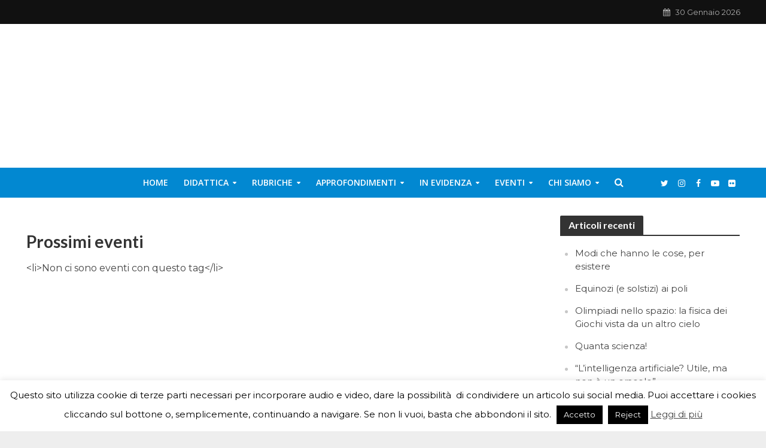

--- FILE ---
content_type: text/html; charset=UTF-8
request_url: https://edu.inaf.it/events/tags/consiglio-regionale-piemonte/
body_size: 25055
content:
<!DOCTYPE html>
<html lang="it-IT">
<head>
<meta charset="UTF-8">
<meta name="viewport" content="width=device-width,initial-scale=1.0">
<link rel="pingback" href="https://edu.inaf.it/xmlrpc.php">
<link rel="profile" href="https://gmpg.org/xfn/11" />
<title>Consiglio Regionale Piemonte &#8211; EduINAF</title>
<meta name='robots' content='max-image-preview:large, max-snippet:-1, max-video-preview:-1' />
	<style>img:is([sizes="auto" i], [sizes^="auto," i]) { contain-intrinsic-size: 3000px 1500px }</style>
	<link rel="canonical" href="https://edu.inaf.it/etichetta/">
<meta name="description" content="CONTENTS">
<meta property="og:title" content="Consiglio Regionale Piemonte &#8211; EduINAF">
<meta property="og:type" content="article">
<meta property="og:description" content="CONTENTS">
<meta property="og:url" content="https://edu.inaf.it/etichetta/">
<meta property="og:locale" content="it_IT">
<meta property="og:site_name" content="EduINAF">
<meta property="article:published_time" content="2017-08-31T12:20:48+02:00">
<meta property="article:modified_time" content="2024-11-28T14:53:30+01:00">
<meta property="og:updated_time" content="2024-11-28T14:53:30+01:00">
<meta name="twitter:card" content="summary_large_image">
<meta name="twitter:site" content="@edu_inaf">
<link rel='dns-prefetch' href='//cdnjs.cloudflare.com' />
<link rel='dns-prefetch' href='//www.googletagmanager.com' />
<link rel='dns-prefetch' href='//fonts.googleapis.com' />
<link rel="alternate" type="application/rss+xml" title="EduINAF &raquo; Feed" href="https://edu.inaf.it/feed/" />
<link rel="alternate" type="application/rss+xml" title="EduINAF &raquo; Feed dei commenti" href="https://edu.inaf.it/comments/feed/" />
<script type="text/javascript">
/* <![CDATA[ */
window._wpemojiSettings = {"baseUrl":"https:\/\/s.w.org\/images\/core\/emoji\/15.0.3\/72x72\/","ext":".png","svgUrl":"https:\/\/s.w.org\/images\/core\/emoji\/15.0.3\/svg\/","svgExt":".svg","source":{"concatemoji":"https:\/\/edu.inaf.it\/wp-includes\/js\/wp-emoji-release.min.js?ver=6.7.4"}};
/*! This file is auto-generated */
!function(i,n){var o,s,e;function c(e){try{var t={supportTests:e,timestamp:(new Date).valueOf()};sessionStorage.setItem(o,JSON.stringify(t))}catch(e){}}function p(e,t,n){e.clearRect(0,0,e.canvas.width,e.canvas.height),e.fillText(t,0,0);var t=new Uint32Array(e.getImageData(0,0,e.canvas.width,e.canvas.height).data),r=(e.clearRect(0,0,e.canvas.width,e.canvas.height),e.fillText(n,0,0),new Uint32Array(e.getImageData(0,0,e.canvas.width,e.canvas.height).data));return t.every(function(e,t){return e===r[t]})}function u(e,t,n){switch(t){case"flag":return n(e,"\ud83c\udff3\ufe0f\u200d\u26a7\ufe0f","\ud83c\udff3\ufe0f\u200b\u26a7\ufe0f")?!1:!n(e,"\ud83c\uddfa\ud83c\uddf3","\ud83c\uddfa\u200b\ud83c\uddf3")&&!n(e,"\ud83c\udff4\udb40\udc67\udb40\udc62\udb40\udc65\udb40\udc6e\udb40\udc67\udb40\udc7f","\ud83c\udff4\u200b\udb40\udc67\u200b\udb40\udc62\u200b\udb40\udc65\u200b\udb40\udc6e\u200b\udb40\udc67\u200b\udb40\udc7f");case"emoji":return!n(e,"\ud83d\udc26\u200d\u2b1b","\ud83d\udc26\u200b\u2b1b")}return!1}function f(e,t,n){var r="undefined"!=typeof WorkerGlobalScope&&self instanceof WorkerGlobalScope?new OffscreenCanvas(300,150):i.createElement("canvas"),a=r.getContext("2d",{willReadFrequently:!0}),o=(a.textBaseline="top",a.font="600 32px Arial",{});return e.forEach(function(e){o[e]=t(a,e,n)}),o}function t(e){var t=i.createElement("script");t.src=e,t.defer=!0,i.head.appendChild(t)}"undefined"!=typeof Promise&&(o="wpEmojiSettingsSupports",s=["flag","emoji"],n.supports={everything:!0,everythingExceptFlag:!0},e=new Promise(function(e){i.addEventListener("DOMContentLoaded",e,{once:!0})}),new Promise(function(t){var n=function(){try{var e=JSON.parse(sessionStorage.getItem(o));if("object"==typeof e&&"number"==typeof e.timestamp&&(new Date).valueOf()<e.timestamp+604800&&"object"==typeof e.supportTests)return e.supportTests}catch(e){}return null}();if(!n){if("undefined"!=typeof Worker&&"undefined"!=typeof OffscreenCanvas&&"undefined"!=typeof URL&&URL.createObjectURL&&"undefined"!=typeof Blob)try{var e="postMessage("+f.toString()+"("+[JSON.stringify(s),u.toString(),p.toString()].join(",")+"));",r=new Blob([e],{type:"text/javascript"}),a=new Worker(URL.createObjectURL(r),{name:"wpTestEmojiSupports"});return void(a.onmessage=function(e){c(n=e.data),a.terminate(),t(n)})}catch(e){}c(n=f(s,u,p))}t(n)}).then(function(e){for(var t in e)n.supports[t]=e[t],n.supports.everything=n.supports.everything&&n.supports[t],"flag"!==t&&(n.supports.everythingExceptFlag=n.supports.everythingExceptFlag&&n.supports[t]);n.supports.everythingExceptFlag=n.supports.everythingExceptFlag&&!n.supports.flag,n.DOMReady=!1,n.readyCallback=function(){n.DOMReady=!0}}).then(function(){return e}).then(function(){var e;n.supports.everything||(n.readyCallback(),(e=n.source||{}).concatemoji?t(e.concatemoji):e.wpemoji&&e.twemoji&&(t(e.twemoji),t(e.wpemoji)))}))}((window,document),window._wpemojiSettings);
/* ]]> */
</script>
<link rel='stylesheet' id='mci-footnotes-jquery-tooltips-pagelayout-none-css' href='https://edu.inaf.it/wp-content/plugins/footnotes/css/footnotes-jqttbrpl0.min.css?ver=2.7.3' type='text/css' media='all' />
<style id='wp-emoji-styles-inline-css' type='text/css'>

	img.wp-smiley, img.emoji {
		display: inline !important;
		border: none !important;
		box-shadow: none !important;
		height: 1em !important;
		width: 1em !important;
		margin: 0 0.07em !important;
		vertical-align: -0.1em !important;
		background: none !important;
		padding: 0 !important;
	}
</style>
<link rel='stylesheet' id='wp-block-library-css' href='https://edu.inaf.it/wp-includes/css/dist/block-library/style.min.css?ver=6.7.4' type='text/css' media='all' />
<style id='co-authors-plus-coauthors-style-inline-css' type='text/css'>
.wp-block-co-authors-plus-coauthors.is-layout-flow [class*=wp-block-co-authors-plus]{display:inline}

</style>
<style id='co-authors-plus-avatar-style-inline-css' type='text/css'>
.wp-block-co-authors-plus-avatar :where(img){height:auto;max-width:100%;vertical-align:bottom}.wp-block-co-authors-plus-coauthors.is-layout-flow .wp-block-co-authors-plus-avatar :where(img){vertical-align:middle}.wp-block-co-authors-plus-avatar:is(.alignleft,.alignright){display:table}.wp-block-co-authors-plus-avatar.aligncenter{display:table;margin-inline:auto}

</style>
<style id='co-authors-plus-image-style-inline-css' type='text/css'>
.wp-block-co-authors-plus-image{margin-bottom:0}.wp-block-co-authors-plus-image :where(img){height:auto;max-width:100%;vertical-align:bottom}.wp-block-co-authors-plus-coauthors.is-layout-flow .wp-block-co-authors-plus-image :where(img){vertical-align:middle}.wp-block-co-authors-plus-image:is(.alignfull,.alignwide) :where(img){width:100%}.wp-block-co-authors-plus-image:is(.alignleft,.alignright){display:table}.wp-block-co-authors-plus-image.aligncenter{display:table;margin-inline:auto}

</style>
<style id='activitypub-extra-fields-style-inline-css' type='text/css'>
.activitypub-extra-fields-block-wrapper.has-background .activitypub-extra-fields,.activitypub-extra-fields-block-wrapper.has-border .activitypub-extra-fields,.activitypub-extra-fields-block-wrapper.is-style-stacked.has-background .activitypub-extra-fields,.activitypub-extra-fields-block-wrapper.is-style-stacked.has-border .activitypub-extra-fields{padding:1rem}.activitypub-extra-fields-block-wrapper.is-style-cards.has-background .activitypub-extra-fields,.activitypub-extra-fields-block-wrapper.is-style-cards.has-border .activitypub-extra-fields{padding:0}.activitypub-extra-fields{display:table;list-style:none;margin:0;padding:0;table-layout:fixed}.activitypub-extra-field{display:table-row;margin-bottom:0}.activitypub-extra-field dt{color:inherit;display:table-cell;font-weight:600;margin-bottom:0;padding-bottom:.5em;padding-right:10px;text-overflow:ellipsis;vertical-align:baseline;white-space:nowrap}.activitypub-extra-field dt:after{content:":"}.activitypub-extra-field dd{color:inherit;display:table-cell;margin-bottom:0;margin-left:0;padding-bottom:.5em;vertical-align:baseline;word-break:break-word}.activitypub-extra-field dd p{margin-bottom:.5em;margin-top:0}.activitypub-extra-field dd p:last-child{margin-bottom:0}.activitypub-extra-field dd a{color:inherit;text-decoration:underline}.activitypub-extra-field dd a:hover{text-decoration:none}.is-style-stacked .activitypub-extra-fields{display:block;table-layout:auto}.is-style-stacked .activitypub-extra-field{display:block;margin-bottom:1em}.is-style-stacked .activitypub-extra-field:last-child{margin-bottom:0}.is-style-stacked .activitypub-extra-field dt{display:block;margin-bottom:.25em;padding-bottom:0;padding-right:0;text-overflow:clip;white-space:normal}.is-style-stacked .activitypub-extra-field dt:after{content:none}.is-style-stacked .activitypub-extra-field dd{display:block;padding-bottom:0}.is-style-cards.has-background{background:transparent!important}.is-style-cards.has-background .activitypub-extra-fields{padding:1rem}.is-style-cards .activitypub-extra-fields{display:block;table-layout:auto}.is-style-cards .activitypub-extra-field{background:var(--wp--preset--color--base,#fff);border:1px solid var(--wp--preset--color--contrast-2,#ddd);border-radius:8px;box-shadow:0 1px 3px rgba(0,0,0,.05);display:block;margin-bottom:1em;padding:1em}.is-style-cards .activitypub-extra-field:last-child{margin-bottom:0}.is-style-cards .activitypub-extra-field dt{color:currentColor;display:block;font-size:.9em;letter-spacing:.5px;margin-bottom:.5em;padding-bottom:0;padding-right:0;text-transform:uppercase;white-space:normal}.is-style-cards .activitypub-extra-field dt:after{content:none}.is-style-cards .activitypub-extra-field dd{display:block;font-size:1em;padding-bottom:0}

</style>
<link rel='stylesheet' id='activitypub-follow-me-style-css' href='https://edu.inaf.it/wp-content/plugins/activitypub/build/follow-me/style-index.css?ver=2.2.0' type='text/css' media='all' />
<style id='activitypub-followers-style-inline-css' type='text/css'>
button{border:none}.wp-block-activitypub-followers{font-family:-apple-system,BlinkMacSystemFont,Segoe UI,Roboto,Oxygen-Sans,Ubuntu,Cantarell,Helvetica Neue,sans-serif;margin:16px 0}.wp-block-activitypub-followers .wp-block-heading{border-bottom:1px solid;margin:0 0 16px;padding:0 0 8px}.wp-block-activitypub-followers .followers-pagination,.wp-block-activitypub-followers .wp-block-heading{border-color:var(--wp--preset--color--foreground,var(--wp--preset--color--primary,#e0e0e0))}.wp-block-activitypub-followers .followers-container{position:relative}.wp-block-activitypub-followers .followers-container .followers-list{list-style:none;margin:0;padding:0}.wp-block-activitypub-followers .followers-container .follower-item{margin:0 0 8px}.wp-block-activitypub-followers .followers-container .follower-item:last-child{margin-bottom:0}.wp-block-activitypub-followers .followers-container .follower-link{align-items:center;border:none;border-radius:8px;box-shadow:none;display:flex;padding:8px;transition:background-color .2s ease}.wp-block-activitypub-followers .followers-container .follower-link:focus,.wp-block-activitypub-followers .followers-container .follower-link:hover{background-color:var(--wp--preset--color--subtle-background,var(--wp--preset--color--accent-2,var(--wp--preset--color--tertiary,var(--wp--preset--color--secondary,#f0f0f0))));box-shadow:none;outline:none}.wp-block-activitypub-followers .followers-container .follower-link:focus .external-link-icon,.wp-block-activitypub-followers .followers-container .follower-link:hover .external-link-icon{opacity:1}.wp-block-activitypub-followers .followers-container .follower-avatar{border:1px solid #e0e0e0;border-radius:50%;height:48px;margin-right:16px;-o-object-fit:cover;object-fit:cover;width:48px}.wp-block-activitypub-followers .followers-container .follower-info{display:flex;flex:1;flex-direction:column;line-height:1.3;overflow:hidden}.wp-block-activitypub-followers .followers-container .follower-name{font-weight:600;margin-bottom:2px;overflow:hidden;text-overflow:ellipsis;white-space:nowrap}.wp-block-activitypub-followers .followers-container .follower-username{color:var(--wp--preset--color--very-dark-gray,#666);font-size:90%;overflow:hidden;text-overflow:ellipsis;white-space:nowrap}.wp-block-activitypub-followers .followers-container .external-link-icon{height:16px;margin-left:8px;transition:opacity .2s ease;width:16px}.wp-block-activitypub-followers .followers-container .followers-pagination{align-items:center;border-top-style:solid;border-top-width:1px;display:grid;grid-template-columns:1fr auto 1fr;margin-top:16px;padding-top:8px!important}.wp-block-activitypub-followers .followers-container .followers-pagination .pagination-info{color:var(--wp--preset--color--very-dark-gray,#666);font-size:90%;justify-self:center}.wp-block-activitypub-followers .followers-container .followers-pagination .pagination-next,.wp-block-activitypub-followers .followers-container .followers-pagination .pagination-previous{border:none;box-shadow:none;cursor:pointer;display:inline-block;font-size:90%;min-width:60px;padding:8px 0}.wp-block-activitypub-followers .followers-container .followers-pagination .pagination-next[hidden],.wp-block-activitypub-followers .followers-container .followers-pagination .pagination-previous[hidden]{display:none!important}.wp-block-activitypub-followers .followers-container .followers-pagination .pagination-next[aria-disabled=true],.wp-block-activitypub-followers .followers-container .followers-pagination .pagination-previous[aria-disabled=true]{cursor:not-allowed;opacity:.3;pointer-events:none;text-decoration:none}.wp-block-activitypub-followers .followers-container .followers-pagination .pagination-previous{justify-self:start;padding-right:8px}.wp-block-activitypub-followers .followers-container .followers-pagination .pagination-previous:before{content:"←"}.wp-block-activitypub-followers .followers-container .followers-pagination .pagination-next{justify-self:end;padding-left:8px;text-align:right}.wp-block-activitypub-followers .followers-container .followers-pagination .pagination-next:after{content:"→"}@media(max-width:480px){.wp-block-activitypub-followers .followers-container .followers-pagination{grid-template-columns:1fr 1fr}.wp-block-activitypub-followers .followers-container .followers-pagination .pagination-info{display:none}.wp-block-activitypub-followers .followers-container .followers-pagination .pagination-next,.wp-block-activitypub-followers .followers-container .followers-pagination .pagination-previous{align-items:center;font-size:100%;min-height:44px}}.wp-block-activitypub-followers .followers-container .followers-loading{align-items:center;background-color:hsla(0,0%,100%,.5);border-radius:8px;bottom:0;display:flex;justify-content:center;left:0;position:absolute;right:0;top:0}.wp-block-activitypub-followers .followers-container .followers-loading[aria-hidden=true]{display:none}.wp-block-activitypub-followers .followers-container .loading-spinner{animation:spin 1s ease-in-out infinite;border:3px solid color-mix(in srgb,var(--wp--preset--color--primary,#0073aa) 30%,transparent);border-radius:50%;border-top-color:var(--wp--preset--color--primary,#0073aa);height:40px;width:40px}@keyframes spin{to{transform:rotate(1turn)}}.wp-block-activitypub-followers.is-style-card:not(.block-editor-block-list__block){background-color:var(--wp--preset--color--white,#fff);border-radius:8px;box-shadow:0 2px 8px rgba(0,0,0,.1);box-sizing:border-box;padding:24px}@media(max-width:480px){.wp-block-activitypub-followers.is-style-card:not(.block-editor-block-list__block){margin-left:-12px;margin-right:-12px}}.wp-block-activitypub-followers.is-style-card:not(.block-editor-block-list__block) .wp-block-heading{border-bottom:none;margin-bottom:16px;text-align:center}.wp-block-activitypub-followers.is-style-card:not(.block-editor-block-list__block) .follower-link{border:1px solid #e0e0e0;margin-bottom:8px}.wp-block-activitypub-followers.is-style-card:not(.block-editor-block-list__block) .follower-link:focus,.wp-block-activitypub-followers.is-style-card:not(.block-editor-block-list__block) .follower-link:hover{border-color:#c7c7c7}.wp-block-activitypub-followers.is-style-card:not(.block-editor-block-list__block) .followers-pagination{border:none;padding-bottom:0!important}.wp-block-activitypub-followers.is-style-compact .follower-link{padding:4px}.wp-block-activitypub-followers.is-style-compact .follower-avatar{height:36px;margin-right:8px;width:36px}.wp-block-activitypub-followers.is-style-compact .follower-name{font-size:90%}.wp-block-activitypub-followers.is-style-compact .follower-username{font-size:80%}.wp-block-activitypub-followers.is-style-compact .followers-pagination{margin-top:8px;padding-top:4px}.wp-block-activitypub-followers.is-style-compact .followers-pagination .pagination-next,.wp-block-activitypub-followers.is-style-compact .followers-pagination .pagination-previous{font-size:80%;padding-bottom:4px;padding-top:4px}@media(max-width:480px){.wp-block-activitypub-followers.is-style-compact .followers-pagination .pagination-next,.wp-block-activitypub-followers.is-style-compact .followers-pagination .pagination-previous{font-size:100%}}.wp-block-activitypub-followers.is-style-compact .followers-pagination .pagination-info{font-size:80%}

</style>
<style id='activitypub-reactions-style-inline-css' type='text/css'>
body.modal-open{overflow:hidden}.activitypub-modal__overlay{align-items:center;background-color:rgba(0,0,0,.5);bottom:0;color:initial;display:flex;justify-content:center;left:0;padding:1rem;position:fixed;right:0;top:0;z-index:100000}.activitypub-modal__overlay.compact{align-items:flex-start;background-color:transparent;bottom:auto;justify-content:flex-start;left:auto;padding:0;position:absolute;right:auto;top:auto;z-index:100}.activitypub-modal__overlay[hidden]{display:none}.activitypub-modal__frame{animation:activitypub-modal-appear .2s ease-out;background-color:var(--wp--preset--color--white,#fff);border-radius:8px;box-shadow:0 5px 15px rgba(0,0,0,.3);display:flex;flex-direction:column;max-height:calc(100vh - 2rem);max-width:660px;overflow:hidden;width:100%}.compact .activitypub-modal__frame{box-shadow:0 2px 8px rgba(0,0,0,.1);max-height:300px;max-width:-moz-min-content;max-width:min-content;min-width:250px;width:auto}.activitypub-modal__header{align-items:center;border-bottom:1px solid var(--wp--preset--color--light-gray,#f0f0f0);display:flex;flex-shrink:0;justify-content:space-between;padding:2rem 2rem 1.5rem}.compact .activitypub-modal__header{display:none}.activitypub-modal__header .activitypub-modal__close{align-items:center;border:none;cursor:pointer;display:flex;justify-content:center;padding:.5rem;width:auto}.activitypub-modal__header .activitypub-modal__close:active{border:none;padding:.5rem}.activitypub-modal__title{font-size:130%;font-weight:600;line-height:1.4;margin:0!important}.activitypub-modal__content{overflow-y:auto}@keyframes activitypub-modal-appear{0%{opacity:0;transform:translateY(20px)}to{opacity:1;transform:translateY(0)}}.wp-block-activitypub-reactions{margin-bottom:2rem;margin-top:2rem;position:relative}.wp-block-activitypub-reactions.has-background,.wp-block-activitypub-reactions.has-border{box-sizing:border-box;padding:2rem}.wp-block-activitypub-reactions .activitypub-reactions{display:flex;flex-direction:column;flex-wrap:wrap}.wp-block-activitypub-reactions .reaction-group{align-items:center;display:flex;gap:.75rem;justify-content:flex-start;margin:.5em 0;position:relative;width:100%}@media(max-width:782px){.wp-block-activitypub-reactions .reaction-group:has(.reaction-avatars:not(:empty)){justify-content:space-between}}.wp-block-activitypub-reactions .reaction-group .reaction-avatars{align-items:center;display:flex;flex-direction:row;list-style:none;margin:0!important;padding:0}.wp-block-activitypub-reactions .reaction-group .reaction-avatars li{margin:0 -10px 0 0;padding:0;transition:transform .2s ease}.wp-block-activitypub-reactions .reaction-group .reaction-avatars li:not([hidden]):not(:has(~li:not([hidden]))){margin-right:0}.wp-block-activitypub-reactions .reaction-group .reaction-avatars li:hover{transform:translateY(-2px);z-index:2}.wp-block-activitypub-reactions .reaction-group .reaction-avatars li a{border-radius:50%;box-shadow:none;display:block;line-height:1;text-decoration:none}.wp-block-activitypub-reactions .reaction-group .reaction-avatar{max-height:32px;max-width:32px;overflow:hidden;-moz-force-broken-image-icon:1;border:.5px solid var(--wp--preset--color--contrast,hsla(0,0%,100%,.8));border-radius:50%;box-shadow:0 0 0 .5px hsla(0,0%,100%,.8),0 1px 3px rgba(0,0,0,.2);transition:transform .6s cubic-bezier(.34,1.56,.64,1);will-change:transform}.wp-block-activitypub-reactions .reaction-group .reaction-avatar:focus-visible,.wp-block-activitypub-reactions .reaction-group .reaction-avatar:hover{position:relative;transform:translateY(-5px);z-index:1}.wp-block-activitypub-reactions .reaction-group .reaction-label{align-items:center;background:none;border:none;border-radius:4px;color:currentColor;display:flex;flex:0 0 auto;font-size:var(--wp--preset--font-size--small,.875rem);gap:.25rem;padding:.25rem .5rem;text-decoration:none;transition:background-color .2s ease;white-space:nowrap}.wp-block-activitypub-reactions .reaction-group .reaction-label:hover{background-color:rgba(0,0,0,.05);color:currentColor}.wp-block-activitypub-reactions .reaction-group .reaction-label:focus:not(:disabled){box-shadow:none;outline:1px solid currentColor;outline-offset:2px}.reactions-list{list-style:none;margin:0!important;padding:.5rem}.components-popover__content>.reactions-list{padding:0}.reactions-list .reaction-item{margin:0 0 .5rem}.reactions-list .reaction-item:last-child{margin-bottom:0}.reactions-list .reaction-item a{align-items:center;border-radius:4px;box-shadow:none;color:inherit;display:flex;gap:.75rem;padding:.5rem;text-decoration:none;transition:background-color .2s ease}.reactions-list .reaction-item a:hover{background-color:rgba(0,0,0,.03)}.reactions-list .reaction-item img{border:1px solid var(--wp--preset--color--light-gray,#f0f0f0);border-radius:50%;box-shadow:none;height:36px;width:36px}.reactions-list .reaction-item .reaction-name{font-size:var(--wp--preset--font-size--small,.875rem)}.components-popover__content{box-shadow:0 2px 8px rgba(0,0,0,.1);max-height:300px;max-width:-moz-min-content;max-width:min-content;min-width:250px;padding:.5rem;width:auto}.wp-block-activitypub-reactions.is-style-compact .wp-block-heading{margin-bottom:.5em}.wp-block-activitypub-reactions.is-style-compact .activitypub-reactions{display:inline-flex;flex-direction:row;flex-wrap:wrap;gap:.5em}.wp-block-activitypub-reactions.is-style-compact .reaction-group{display:inline-flex;margin:0;width:auto}

</style>
<style id='activitypub-reply-style-inline-css' type='text/css'>
.activitypub-embed-container{min-height:100px;pointer-events:none;position:relative;-webkit-user-select:none;-moz-user-select:none;user-select:none}.activitypub-embed-loading{align-items:center;display:flex;justify-content:center}.activitypub-embed-container .wp-block-embed{pointer-events:none!important}.activitypub-embed-preview,.activitypub-embed-preview iframe{pointer-events:none}.activitypub-reply-display{margin:1em 0}.activitypub-reply-display p{margin:0}.activitypub-reply-display a{color:#2271b1;text-decoration:none}.activitypub-reply-display a:hover{color:#135e96;text-decoration:underline}.activitypub-embed{background:#fff;border:1px solid #e6e6e6;border-radius:12px;font-family:-apple-system,BlinkMacSystemFont,Segoe UI,Roboto,Helvetica,Arial,sans-serif;max-width:100%;padding:0}.activitypub-reply-block .activitypub-embed{margin:1em 0}.activitypub-embed-header{align-items:center;display:flex;gap:10px;padding:15px}.activitypub-embed-header img{border-radius:50%;height:48px;width:48px}.activitypub-embed-header-text{flex-grow:1}.activitypub-embed-header-text h2{color:#000;font-size:15px;font-weight:600;margin:0;padding:0}.activitypub-embed-header-text .ap-account{color:#687684;font-size:14px;text-decoration:none}.activitypub-embed-content{padding:0 15px 15px}.activitypub-embed-content .ap-title{color:#000;font-size:23px;font-weight:600;margin:0 0 10px;padding:0}.activitypub-embed-content .ap-subtitle{color:#000;font-size:15px;margin:0 0 15px}.activitypub-embed-content .ap-preview{border:1px solid #e6e6e6}.activitypub-embed-content .ap-preview img{display:block;height:auto}.activitypub-embed-content .ap-preview{border-radius:8px;box-sizing:border-box;display:grid;gap:2px;grid-template-columns:1fr 1fr;grid-template-rows:1fr 1fr;margin:1em 0 0;min-height:64px;overflow:hidden;position:relative;width:100%}.activitypub-embed-content .ap-preview.layout-1{grid-template-columns:1fr;grid-template-rows:1fr}.activitypub-embed-content .ap-preview.layout-2{aspect-ratio:auto;grid-template-rows:1fr;height:auto}.activitypub-embed-content .ap-preview.layout-3>img:first-child{grid-row:span 2}.activitypub-embed-content .ap-preview img{border:0;box-sizing:border-box;display:inline-block;height:100%;-o-object-fit:cover;object-fit:cover;overflow:hidden;position:relative;width:100%}.activitypub-embed-content .ap-preview audio,.activitypub-embed-content .ap-preview video{display:block;grid-column:1/span 2;max-width:100%}.activitypub-embed-content .ap-preview audio{width:100%}.activitypub-embed-content .ap-preview-text{padding:15px}.activitypub-embed-meta{border-top:1px solid #e6e6e6;color:#687684;display:flex;font-size:13px;gap:15px;padding:15px}.activitypub-embed-meta .ap-stat{align-items:center;display:flex;gap:5px}@media only screen and (max-width:399px){.activitypub-embed-meta span.ap-stat{display:none!important}}.activitypub-embed-meta a.ap-stat{color:inherit;text-decoration:none}.activitypub-embed-meta strong{color:#000;font-weight:600}.activitypub-embed-meta .ap-stat-label{color:#687684}.wp-block-activitypub-reply .components-spinner{height:12px;margin-bottom:0;margin-top:0;width:12px}

</style>
<style id='classic-theme-styles-inline-css' type='text/css'>
/*! This file is auto-generated */
.wp-block-button__link{color:#fff;background-color:#32373c;border-radius:9999px;box-shadow:none;text-decoration:none;padding:calc(.667em + 2px) calc(1.333em + 2px);font-size:1.125em}.wp-block-file__button{background:#32373c;color:#fff;text-decoration:none}
</style>
<style id='global-styles-inline-css' type='text/css'>
:root{--wp--preset--aspect-ratio--square: 1;--wp--preset--aspect-ratio--4-3: 4/3;--wp--preset--aspect-ratio--3-4: 3/4;--wp--preset--aspect-ratio--3-2: 3/2;--wp--preset--aspect-ratio--2-3: 2/3;--wp--preset--aspect-ratio--16-9: 16/9;--wp--preset--aspect-ratio--9-16: 9/16;--wp--preset--color--black: #000000;--wp--preset--color--cyan-bluish-gray: #abb8c3;--wp--preset--color--white: #ffffff;--wp--preset--color--pale-pink: #f78da7;--wp--preset--color--vivid-red: #cf2e2e;--wp--preset--color--luminous-vivid-orange: #ff6900;--wp--preset--color--luminous-vivid-amber: #fcb900;--wp--preset--color--light-green-cyan: #7bdcb5;--wp--preset--color--vivid-green-cyan: #00d084;--wp--preset--color--pale-cyan-blue: #8ed1fc;--wp--preset--color--vivid-cyan-blue: #0693e3;--wp--preset--color--vivid-purple: #9b51e0;--wp--preset--color--herald-acc: #0288d1;--wp--preset--color--herald-meta: #999999;--wp--preset--color--herald-txt: #444444;--wp--preset--color--herald-bg: #ffffff;--wp--preset--gradient--vivid-cyan-blue-to-vivid-purple: linear-gradient(135deg,rgba(6,147,227,1) 0%,rgb(155,81,224) 100%);--wp--preset--gradient--light-green-cyan-to-vivid-green-cyan: linear-gradient(135deg,rgb(122,220,180) 0%,rgb(0,208,130) 100%);--wp--preset--gradient--luminous-vivid-amber-to-luminous-vivid-orange: linear-gradient(135deg,rgba(252,185,0,1) 0%,rgba(255,105,0,1) 100%);--wp--preset--gradient--luminous-vivid-orange-to-vivid-red: linear-gradient(135deg,rgba(255,105,0,1) 0%,rgb(207,46,46) 100%);--wp--preset--gradient--very-light-gray-to-cyan-bluish-gray: linear-gradient(135deg,rgb(238,238,238) 0%,rgb(169,184,195) 100%);--wp--preset--gradient--cool-to-warm-spectrum: linear-gradient(135deg,rgb(74,234,220) 0%,rgb(151,120,209) 20%,rgb(207,42,186) 40%,rgb(238,44,130) 60%,rgb(251,105,98) 80%,rgb(254,248,76) 100%);--wp--preset--gradient--blush-light-purple: linear-gradient(135deg,rgb(255,206,236) 0%,rgb(152,150,240) 100%);--wp--preset--gradient--blush-bordeaux: linear-gradient(135deg,rgb(254,205,165) 0%,rgb(254,45,45) 50%,rgb(107,0,62) 100%);--wp--preset--gradient--luminous-dusk: linear-gradient(135deg,rgb(255,203,112) 0%,rgb(199,81,192) 50%,rgb(65,88,208) 100%);--wp--preset--gradient--pale-ocean: linear-gradient(135deg,rgb(255,245,203) 0%,rgb(182,227,212) 50%,rgb(51,167,181) 100%);--wp--preset--gradient--electric-grass: linear-gradient(135deg,rgb(202,248,128) 0%,rgb(113,206,126) 100%);--wp--preset--gradient--midnight: linear-gradient(135deg,rgb(2,3,129) 0%,rgb(40,116,252) 100%);--wp--preset--font-size--small: 12.8px;--wp--preset--font-size--medium: 20px;--wp--preset--font-size--large: 22.4px;--wp--preset--font-size--x-large: 42px;--wp--preset--font-size--normal: 16px;--wp--preset--font-size--huge: 28.8px;--wp--preset--spacing--20: 0.44rem;--wp--preset--spacing--30: 0.67rem;--wp--preset--spacing--40: 1rem;--wp--preset--spacing--50: 1.5rem;--wp--preset--spacing--60: 2.25rem;--wp--preset--spacing--70: 3.38rem;--wp--preset--spacing--80: 5.06rem;--wp--preset--shadow--natural: 6px 6px 9px rgba(0, 0, 0, 0.2);--wp--preset--shadow--deep: 12px 12px 50px rgba(0, 0, 0, 0.4);--wp--preset--shadow--sharp: 6px 6px 0px rgba(0, 0, 0, 0.2);--wp--preset--shadow--outlined: 6px 6px 0px -3px rgba(255, 255, 255, 1), 6px 6px rgba(0, 0, 0, 1);--wp--preset--shadow--crisp: 6px 6px 0px rgba(0, 0, 0, 1);}:where(.is-layout-flex){gap: 0.5em;}:where(.is-layout-grid){gap: 0.5em;}body .is-layout-flex{display: flex;}.is-layout-flex{flex-wrap: wrap;align-items: center;}.is-layout-flex > :is(*, div){margin: 0;}body .is-layout-grid{display: grid;}.is-layout-grid > :is(*, div){margin: 0;}:where(.wp-block-columns.is-layout-flex){gap: 2em;}:where(.wp-block-columns.is-layout-grid){gap: 2em;}:where(.wp-block-post-template.is-layout-flex){gap: 1.25em;}:where(.wp-block-post-template.is-layout-grid){gap: 1.25em;}.has-black-color{color: var(--wp--preset--color--black) !important;}.has-cyan-bluish-gray-color{color: var(--wp--preset--color--cyan-bluish-gray) !important;}.has-white-color{color: var(--wp--preset--color--white) !important;}.has-pale-pink-color{color: var(--wp--preset--color--pale-pink) !important;}.has-vivid-red-color{color: var(--wp--preset--color--vivid-red) !important;}.has-luminous-vivid-orange-color{color: var(--wp--preset--color--luminous-vivid-orange) !important;}.has-luminous-vivid-amber-color{color: var(--wp--preset--color--luminous-vivid-amber) !important;}.has-light-green-cyan-color{color: var(--wp--preset--color--light-green-cyan) !important;}.has-vivid-green-cyan-color{color: var(--wp--preset--color--vivid-green-cyan) !important;}.has-pale-cyan-blue-color{color: var(--wp--preset--color--pale-cyan-blue) !important;}.has-vivid-cyan-blue-color{color: var(--wp--preset--color--vivid-cyan-blue) !important;}.has-vivid-purple-color{color: var(--wp--preset--color--vivid-purple) !important;}.has-black-background-color{background-color: var(--wp--preset--color--black) !important;}.has-cyan-bluish-gray-background-color{background-color: var(--wp--preset--color--cyan-bluish-gray) !important;}.has-white-background-color{background-color: var(--wp--preset--color--white) !important;}.has-pale-pink-background-color{background-color: var(--wp--preset--color--pale-pink) !important;}.has-vivid-red-background-color{background-color: var(--wp--preset--color--vivid-red) !important;}.has-luminous-vivid-orange-background-color{background-color: var(--wp--preset--color--luminous-vivid-orange) !important;}.has-luminous-vivid-amber-background-color{background-color: var(--wp--preset--color--luminous-vivid-amber) !important;}.has-light-green-cyan-background-color{background-color: var(--wp--preset--color--light-green-cyan) !important;}.has-vivid-green-cyan-background-color{background-color: var(--wp--preset--color--vivid-green-cyan) !important;}.has-pale-cyan-blue-background-color{background-color: var(--wp--preset--color--pale-cyan-blue) !important;}.has-vivid-cyan-blue-background-color{background-color: var(--wp--preset--color--vivid-cyan-blue) !important;}.has-vivid-purple-background-color{background-color: var(--wp--preset--color--vivid-purple) !important;}.has-black-border-color{border-color: var(--wp--preset--color--black) !important;}.has-cyan-bluish-gray-border-color{border-color: var(--wp--preset--color--cyan-bluish-gray) !important;}.has-white-border-color{border-color: var(--wp--preset--color--white) !important;}.has-pale-pink-border-color{border-color: var(--wp--preset--color--pale-pink) !important;}.has-vivid-red-border-color{border-color: var(--wp--preset--color--vivid-red) !important;}.has-luminous-vivid-orange-border-color{border-color: var(--wp--preset--color--luminous-vivid-orange) !important;}.has-luminous-vivid-amber-border-color{border-color: var(--wp--preset--color--luminous-vivid-amber) !important;}.has-light-green-cyan-border-color{border-color: var(--wp--preset--color--light-green-cyan) !important;}.has-vivid-green-cyan-border-color{border-color: var(--wp--preset--color--vivid-green-cyan) !important;}.has-pale-cyan-blue-border-color{border-color: var(--wp--preset--color--pale-cyan-blue) !important;}.has-vivid-cyan-blue-border-color{border-color: var(--wp--preset--color--vivid-cyan-blue) !important;}.has-vivid-purple-border-color{border-color: var(--wp--preset--color--vivid-purple) !important;}.has-vivid-cyan-blue-to-vivid-purple-gradient-background{background: var(--wp--preset--gradient--vivid-cyan-blue-to-vivid-purple) !important;}.has-light-green-cyan-to-vivid-green-cyan-gradient-background{background: var(--wp--preset--gradient--light-green-cyan-to-vivid-green-cyan) !important;}.has-luminous-vivid-amber-to-luminous-vivid-orange-gradient-background{background: var(--wp--preset--gradient--luminous-vivid-amber-to-luminous-vivid-orange) !important;}.has-luminous-vivid-orange-to-vivid-red-gradient-background{background: var(--wp--preset--gradient--luminous-vivid-orange-to-vivid-red) !important;}.has-very-light-gray-to-cyan-bluish-gray-gradient-background{background: var(--wp--preset--gradient--very-light-gray-to-cyan-bluish-gray) !important;}.has-cool-to-warm-spectrum-gradient-background{background: var(--wp--preset--gradient--cool-to-warm-spectrum) !important;}.has-blush-light-purple-gradient-background{background: var(--wp--preset--gradient--blush-light-purple) !important;}.has-blush-bordeaux-gradient-background{background: var(--wp--preset--gradient--blush-bordeaux) !important;}.has-luminous-dusk-gradient-background{background: var(--wp--preset--gradient--luminous-dusk) !important;}.has-pale-ocean-gradient-background{background: var(--wp--preset--gradient--pale-ocean) !important;}.has-electric-grass-gradient-background{background: var(--wp--preset--gradient--electric-grass) !important;}.has-midnight-gradient-background{background: var(--wp--preset--gradient--midnight) !important;}.has-small-font-size{font-size: var(--wp--preset--font-size--small) !important;}.has-medium-font-size{font-size: var(--wp--preset--font-size--medium) !important;}.has-large-font-size{font-size: var(--wp--preset--font-size--large) !important;}.has-x-large-font-size{font-size: var(--wp--preset--font-size--x-large) !important;}
:where(.wp-block-post-template.is-layout-flex){gap: 1.25em;}:where(.wp-block-post-template.is-layout-grid){gap: 1.25em;}
:where(.wp-block-columns.is-layout-flex){gap: 2em;}:where(.wp-block-columns.is-layout-grid){gap: 2em;}
:root :where(.wp-block-pullquote){font-size: 1.5em;line-height: 1.6;}
</style>
<link rel='stylesheet' id='cookie-law-info-css' href='https://edu.inaf.it/wp-content/plugins/cookie-law-info/legacy/public/css/cookie-law-info-public.css?ver=3.3.8' type='text/css' media='all' />
<link rel='stylesheet' id='cookie-law-info-gdpr-css' href='https://edu.inaf.it/wp-content/plugins/cookie-law-info/legacy/public/css/cookie-law-info-gdpr.css?ver=3.3.8' type='text/css' media='all' />
<link rel='stylesheet' id='echelonso_css-css' href='https://edu.inaf.it/wp-content/plugins/echelon-so/inc/echelon.css?ver=2.0.7' type='text/css' media='all' />
<link rel='stylesheet' id='ajax-filter-css' href='https://edu.inaf.it/wp-content/plugins/eduinaf-ajax-filter-posts/assets/css/ajax-filter-posts.css?ver=6.7.4' type='text/css' media='all' />
<link rel='stylesheet' id='eduinaf-css' href='https://edu.inaf.it/wp-content/plugins/eduinaf/incl/eduinaf.css?ver=2021.1129' type='text/css' media='all' />
<link rel='stylesheet' id='events-manager-css' href='https://edu.inaf.it/wp-content/plugins/events-manager/includes/css/events-manager.min.css?ver=7.2.3.1' type='text/css' media='all' />
<style id='events-manager-inline-css' type='text/css'>
body .em { --font-family : inherit; --font-weight : inherit; --font-size : 1em; --line-height : inherit; }
</style>
<link rel='stylesheet' id='social-icons-general-css' href='//edu.inaf.it/wp-content/plugins/social-icons/assets/css/social-icons.css?ver=1.7.4' type='text/css' media='all' />
<link rel='stylesheet' id='blog-spoiler-style-css' href='https://edu.inaf.it/wp-content/plugins/widget-for-co-authors/blog-spoiler.css?ver=6.7.4' type='text/css' media='all' />
<link rel='stylesheet' id='herald-fonts-css' href='https://fonts.googleapis.com/css?family=Montserrat%3A400%7CLato%3A400%2C700%7COpen+Sans%3A400%2C600&#038;subset=latin%2Clatin-ext&#038;ver=2.6' type='text/css' media='all' />
<link rel='stylesheet' id='herald-main-css' href='https://edu.inaf.it/wp-content/themes/herald/assets/css/min.css?ver=2.6' type='text/css' media='all' />
<style id='herald-main-inline-css' type='text/css'>
h1, .h1, .herald-no-sid .herald-posts .h2{ font-size: 4.0rem; }h2, .h2, .herald-no-sid .herald-posts .h3{ font-size: 3.3rem; }h3, .h3, .herald-no-sid .herald-posts .h4 { font-size: 2.8rem; }h4, .h4, .herald-no-sid .herald-posts .h5 { font-size: 2.3rem; }h5, .h5, .herald-no-sid .herald-posts .h6 { font-size: 1.9rem; }h6, .h6, .herald-no-sid .herald-posts .h7 { font-size: 1.6rem; }.h7 {font-size: 1.4rem;}.herald-entry-content, .herald-sidebar{font-size: 1.6rem;}.entry-content .entry-headline{font-size: 1.9rem;}body{font-size: 1.6rem;}.widget{font-size: 1.5rem;}.herald-menu{font-size: 1.4rem;}.herald-mod-title .herald-mod-h, .herald-sidebar .widget-title{font-size: 1.6rem;}.entry-meta .meta-item, .entry-meta a, .entry-meta span{font-size: 1.4rem;}.entry-meta.meta-small .meta-item, .entry-meta.meta-small a, .entry-meta.meta-small span{font-size: 1.3rem;}.herald-site-header .header-top,.header-top .herald-in-popup,.header-top .herald-menu ul {background: #111111;color: #aaaaaa;}.header-top a {color: #aaaaaa;}.header-top a:hover,.header-top .herald-menu li:hover > a{color: #ffffff;}.header-top .herald-menu-popup:hover > span,.header-top .herald-menu-popup-search span:hover,.header-top .herald-menu-popup-search.herald-search-active{color: #ffffff;}#wp-calendar tbody td a{background: #0288d1;color:#FFF;}.header-top .herald-login #loginform label,.header-top .herald-login p,.header-top a.btn-logout {color: #ffffff;}.header-top .herald-login #loginform input {color: #111111;}.header-top .herald-login .herald-registration-link:after {background: rgba(255,255,255,0.25);}.header-top .herald-login #loginform input[type=submit],.header-top .herald-in-popup .btn-logout {background-color: #ffffff;color: #111111;}.header-top a.btn-logout:hover{color: #111111;}.header-middle {background-repeat:no-repeat;background-size:contain;background-position:center center;background-image:url('http://edu.inaf.it/wp-content/uploads/2022/02/banner-eduinaf-2022.png');}.header-middle{background-color: #ffffff;color: #ffffff;}.header-middle a{color: #ffffff;}.header-middle.herald-header-wraper,.header-middle .col-lg-12{height: 240px;}.header-middle .site-title img{max-height: 240px;}.header-middle .sub-menu{background-color: #ffffff;}.header-middle .sub-menu a,.header-middle .herald-search-submit:hover,.header-middle li.herald-mega-menu .col-lg-3 a:hover,.header-middle li.herald-mega-menu .col-lg-3 a:hover:after{color: #111111;}.header-middle .herald-menu li:hover > a,.header-middle .herald-menu-popup-search:hover > span,.header-middle .herald-cart-icon:hover > a{color: #111111;background-color: #ffffff;}.header-middle .current-menu-parent a,.header-middle .current-menu-ancestor a,.header-middle .current_page_item > a,.header-middle .current-menu-item > a{background-color: rgba(255,255,255,0.2); }.header-middle .sub-menu > li > a,.header-middle .herald-search-submit,.header-middle li.herald-mega-menu .col-lg-3 a{color: rgba(17,17,17,0.7); }.header-middle .sub-menu > li:hover > a{color: #111111; }.header-middle .herald-in-popup{background-color: #ffffff;}.header-middle .herald-menu-popup a{color: #111111;}.header-middle .herald-in-popup{background-color: #ffffff;}.header-middle .herald-search-input{color: #111111;}.header-middle .herald-menu-popup a{color: #111111;}.header-middle .herald-menu-popup > span,.header-middle .herald-search-active > span{color: #ffffff;}.header-middle .herald-menu-popup:hover > span,.header-middle .herald-search-active > span{background-color: #ffffff;color: #111111;}.header-middle .herald-login #loginform label,.header-middle .herald-login #loginform input,.header-middle .herald-login p,.header-middle a.btn-logout,.header-middle .herald-login .herald-registration-link:hover,.header-middle .herald-login .herald-lost-password-link:hover {color: #111111;}.header-middle .herald-login .herald-registration-link:after {background: rgba(17,17,17,0.15);}.header-middle .herald-login a,.header-middle .herald-username a {color: #111111;}.header-middle .herald-login a:hover,.header-middle .herald-login .herald-registration-link,.header-middle .herald-login .herald-lost-password-link {color: #ffffff;}.header-middle .herald-login #loginform input[type=submit],.header-middle .herald-in-popup .btn-logout {background-color: #ffffff;color: #ffffff;}.header-middle a.btn-logout:hover{color: #ffffff;}.header-bottom{background: #0288d1;color: #ffffff;}.header-bottom a,.header-bottom .herald-site-header .herald-search-submit{color: #ffffff;}.header-bottom a:hover{color: #424242;}.header-bottom a:hover,.header-bottom .herald-menu li:hover > a,.header-bottom li.herald-mega-menu .col-lg-3 a:hover:after{color: #424242;}.header-bottom .herald-menu li:hover > a,.header-bottom .herald-menu-popup-search:hover > span,.header-bottom .herald-cart-icon:hover > a {color: #424242;background-color: #ffffff;}.header-bottom .current-menu-parent a,.header-bottom .current-menu-ancestor a,.header-bottom .current_page_item > a,.header-bottom .current-menu-item > a {background-color: rgba(255,255,255,0.2); }.header-bottom .sub-menu{background-color: #ffffff;}.header-bottom .herald-menu li.herald-mega-menu .col-lg-3 a,.header-bottom .sub-menu > li > a,.header-bottom .herald-search-submit{color: rgba(66,66,66,0.7); }.header-bottom .herald-menu li.herald-mega-menu .col-lg-3 a:hover,.header-bottom .sub-menu > li:hover > a{color: #424242; }.header-bottom .sub-menu > li > a,.header-bottom .herald-search-submit{color: rgba(66,66,66,0.7); }.header-bottom .sub-menu > li:hover > a{color: #424242; }.header-bottom .herald-in-popup {background-color: #ffffff;}.header-bottom .herald-menu-popup a {color: #424242;}.header-bottom .herald-in-popup,.header-bottom .herald-search-input {background-color: #ffffff;}.header-bottom .herald-menu-popup a,.header-bottom .herald-search-input{color: #424242;}.header-bottom .herald-menu-popup > span,.header-bottom .herald-search-active > span{color: #ffffff;}.header-bottom .herald-menu-popup:hover > span,.header-bottom .herald-search-active > span{background-color: #ffffff;color: #424242;}.header-bottom .herald-login #loginform label,.header-bottom .herald-login #loginform input,.header-bottom .herald-login p,.header-bottom a.btn-logout,.header-bottom .herald-login .herald-registration-link:hover,.header-bottom .herald-login .herald-lost-password-link:hover,.herald-responsive-header .herald-login #loginform label,.herald-responsive-header .herald-login #loginform input,.herald-responsive-header .herald-login p,.herald-responsive-header a.btn-logout,.herald-responsive-header .herald-login .herald-registration-link:hover,.herald-responsive-header .herald-login .herald-lost-password-link:hover {color: #424242;}.header-bottom .herald-login .herald-registration-link:after,.herald-responsive-header .herald-login .herald-registration-link:after {background: rgba(66,66,66,0.15);}.header-bottom .herald-login a,.herald-responsive-header .herald-login a {color: #424242;}.header-bottom .herald-login a:hover,.header-bottom .herald-login .herald-registration-link,.header-bottom .herald-login .herald-lost-password-link,.herald-responsive-header .herald-login a:hover,.herald-responsive-header .herald-login .herald-registration-link,.herald-responsive-header .herald-login .herald-lost-password-link {color: #0288d1;}.header-bottom .herald-login #loginform input[type=submit],.herald-responsive-header .herald-login #loginform input[type=submit],.header-bottom .herald-in-popup .btn-logout,.herald-responsive-header .herald-in-popup .btn-logout {background-color: #0288d1;color: #ffffff;}.header-bottom a.btn-logout:hover,.herald-responsive-header a.btn-logout:hover {color: #ffffff;}.herald-header-sticky{background: #0288d1;color: #ffffff;}.herald-header-sticky a{color: #ffffff;}.herald-header-sticky .herald-menu li:hover > a{color: #444444;background-color: #ffffff;}.herald-header-sticky .sub-menu{background-color: #ffffff;}.herald-header-sticky .sub-menu a{color: #444444;}.herald-header-sticky .sub-menu > li:hover > a{color: #0288d1;}.herald-header-sticky .herald-in-popup,.herald-header-sticky .herald-search-input {background-color: #ffffff;}.herald-header-sticky .herald-menu-popup a{color: #444444;}.herald-header-sticky .herald-menu-popup > span,.herald-header-sticky .herald-search-active > span{color: #ffffff;}.herald-header-sticky .herald-menu-popup:hover > span,.herald-header-sticky .herald-search-active > span{background-color: #ffffff;color: #444444;}.herald-header-sticky .herald-search-input,.herald-header-sticky .herald-search-submit{color: #444444;}.herald-header-sticky .herald-menu li:hover > a,.herald-header-sticky .herald-menu-popup-search:hover > span,.herald-header-sticky .herald-cart-icon:hover a {color: #444444;background-color: #ffffff;}.herald-header-sticky .herald-login #loginform label,.herald-header-sticky .herald-login #loginform input,.herald-header-sticky .herald-login p,.herald-header-sticky a.btn-logout,.herald-header-sticky .herald-login .herald-registration-link:hover,.herald-header-sticky .herald-login .herald-lost-password-link:hover {color: #444444;}.herald-header-sticky .herald-login .herald-registration-link:after {background: rgba(68,68,68,0.15);}.herald-header-sticky .herald-login a {color: #444444;}.herald-header-sticky .herald-login a:hover,.herald-header-sticky .herald-login .herald-registration-link,.herald-header-sticky .herald-login .herald-lost-password-link {color: #0288d1;}.herald-header-sticky .herald-login #loginform input[type=submit],.herald-header-sticky .herald-in-popup .btn-logout {background-color: #0288d1;color: #ffffff;}.herald-header-sticky a.btn-logout:hover{color: #ffffff;}.header-trending{background: #eeeeee;color: #666666;}.header-trending a{color: #666666;}.header-trending a:hover{color: #111111;}body {background-color:#eeeeee;color: #444444;font-family: 'Montserrat';font-weight: 400;}.herald-site-content{background-color:#ffffff; box-shadow: 0 0 0 1px rgba(68,68,68,0.1);}h1, h2, h3, h4, h5, h6,.h1, .h2, .h3, .h4, .h5, .h6, .h7,.wp-block-cover .wp-block-cover-image-text, .wp-block-cover .wp-block-cover-text, .wp-block-cover h2, .wp-block-cover-image .wp-block-cover-image-text, .wp-block-cover-image .wp-block-cover-text, .wp-block-cover-image h2{font-family: 'Lato';font-weight: 700;}.header-middle .herald-menu,.header-bottom .herald-menu,.herald-header-sticky .herald-menu,.herald-mobile-nav{font-family: 'Open Sans';font-weight: 600;}.herald-menu li.herald-mega-menu .herald-ovrld .meta-category a{font-family: 'Montserrat';font-weight: 400;}.herald-entry-content blockquote p{color: #0288d1;}pre {background: rgba(68,68,68,0.06);border: 1px solid rgba(68,68,68,0.2);}thead {background: rgba(68,68,68,0.06);}a,.entry-title a:hover,.herald-menu .sub-menu li .meta-category a{color: #0288d1;}.entry-meta-wrapper .entry-meta span:before,.entry-meta-wrapper .entry-meta a:before,.entry-meta-wrapper .entry-meta .meta-item:before,.entry-meta-wrapper .entry-meta div,li.herald-mega-menu .sub-menu .entry-title a,.entry-meta-wrapper .herald-author-twitter{color: #444444;}.herald-mod-title h1,.herald-mod-title h2,.herald-mod-title h4{color: #ffffff;}.herald-mod-head:after,.herald-mod-title .herald-color,.widget-title:after,.widget-title span{color: #ffffff;background-color: #333333;}.herald-mod-title .herald-color a{color: #ffffff;}.herald-ovrld .meta-category a,.herald-fa-wrapper .meta-category a{background-color: #0288d1;}.meta-tags a,.widget_tag_cloud a,.herald-share-meta:after,.wp-block-tag-cloud a{background: rgba(51,51,51,0.1);}h1, h2, h3, h4, h5, h6,.entry-title a {color: #333333;}.herald-pagination .page-numbers,.herald-mod-subnav a,.herald-mod-actions a,.herald-slider-controls div,.meta-tags a,.widget.widget_tag_cloud a,.herald-sidebar .mks_autor_link_wrap a,.herald-sidebar .meks-instagram-follow-link a,.mks_themeforest_widget .mks_read_more a,.herald-read-more,.wp-block-tag-cloud a{color: #444444;}.widget.widget_tag_cloud a:hover,.entry-content .meta-tags a:hover,.wp-block-tag-cloud a:hover{background-color: #0288d1;color: #FFF;}.herald-pagination .prev.page-numbers,.herald-pagination .next.page-numbers,.herald-pagination .prev.page-numbers:hover,.herald-pagination .next.page-numbers:hover,.herald-pagination .page-numbers.current,.herald-pagination .page-numbers.current:hover,.herald-next a,.herald-pagination .herald-next a:hover,.herald-prev a,.herald-pagination .herald-prev a:hover,.herald-load-more a,.herald-load-more a:hover,.entry-content .herald-search-submit,.herald-mod-desc .herald-search-submit,.wpcf7-submit,body div.wpforms-container-full .wpforms-form input[type=submit], body div.wpforms-container-full .wpforms-form button[type=submit], body div.wpforms-container-full .wpforms-form .wpforms-page-button {background-color:#0288d1;color: #FFF;}.herald-pagination .page-numbers:hover{background-color: rgba(68,68,68,0.1);}.widget a,.recentcomments a,.widget a:hover,.herald-sticky-next a:hover,.herald-sticky-prev a:hover,.herald-mod-subnav a:hover,.herald-mod-actions a:hover,.herald-slider-controls div:hover,.meta-tags a:hover,.widget_tag_cloud a:hover,.mks_autor_link_wrap a:hover,.meks-instagram-follow-link a:hover,.mks_themeforest_widget .mks_read_more a:hover,.herald-read-more:hover,.widget .entry-title a:hover,li.herald-mega-menu .sub-menu .entry-title a:hover,.entry-meta-wrapper .meta-item:hover a,.entry-meta-wrapper .meta-item:hover a:before,.entry-meta-wrapper .herald-share:hover > span,.entry-meta-wrapper .herald-author-name:hover,.entry-meta-wrapper .herald-author-twitter:hover,.entry-meta-wrapper .herald-author-twitter:hover:before{color:#0288d1;}.widget ul li a,.widget .entry-title a,.herald-author-name,.entry-meta-wrapper .meta-item,.entry-meta-wrapper .meta-item span,.entry-meta-wrapper .meta-item a,.herald-mod-actions a{color: #444444;}.widget li:before{background: rgba(68,68,68,0.3);}.widget_categories .count{background: #0288d1;color: #FFF;}input[type="submit"],button[type="submit"],body div.wpforms-container-full .wpforms-form input[type=submit]:hover, body div.wpforms-container-full .wpforms-form button[type=submit]:hover, body div.wpforms-container-full .wpforms-form .wpforms-page-button:hover,.spinner > div{background-color: #0288d1;}.herald-mod-actions a:hover,.comment-body .edit-link a,.herald-breadcrumbs a:hover{color:#0288d1;}.herald-header-wraper .herald-soc-nav a:hover,.meta-tags span,li.herald-mega-menu .herald-ovrld .entry-title a,li.herald-mega-menu .herald-ovrld .entry-title a:hover,.herald-ovrld .entry-meta .herald-reviews i:before{color: #FFF;}.entry-meta .meta-item, .entry-meta span, .entry-meta a,.meta-category span,.post-date,.recentcomments,.rss-date,.comment-metadata a,.entry-meta a:hover,.herald-menu li.herald-mega-menu .col-lg-3 a:after,.herald-breadcrumbs,.herald-breadcrumbs a,.entry-meta .herald-reviews i:before{color: #999999;}.herald-lay-a .herald-lay-over{background: #ffffff;}.herald-pagination a:hover,input[type="submit"]:hover,button[type="submit"]:hover,.entry-content .herald-search-submit:hover,.wpcf7-submit:hover,.herald-fa-wrapper .meta-category a:hover,.herald-ovrld .meta-category a:hover,.herald-mod-desc .herald-search-submit:hover,.herald-single-sticky .herald-share .meks_ess a:hover,body div.wpforms-container-full .wpforms-form input[type=submit]:hover, body div.wpforms-container-full .wpforms-form button[type=submit]:hover, body div.wpforms-container-full .wpforms-form .wpforms-page-button:hover{cursor: pointer;text-decoration: none;background-image: -moz-linear-gradient(left,rgba(0,0,0,0.1) 0%,rgba(0,0,0,0.1) 100%);background-image: -webkit-gradient(linear,left top,right top,color-stop(0%,rgba(0,0,0,0.1)),color-stop(100%,rgba(0,0,0,0.1)));background-image: -webkit-linear-gradient(left,rgba(0,0,0,0.1) 0%,rgba(0,0,0,0.1) 100%);background-image: -o-linear-gradient(left,rgba(0,0,0,0.1) 0%,rgba(0,0,0,0.1) 100%);background-image: -ms-linear-gradient(left,rgba(0,0,0,0.1) 0%,rgba(0,0,0,0.1) 100%);background-image: linear-gradient(to right,rgba(0,0,0,0.1) 0%,rgba(0,0,0,0.1) 100%);}.herald-sticky-next a,.herald-sticky-prev a{color: #444444;}.herald-sticky-prev a:before,.herald-sticky-next a:before,.herald-comment-action,.meta-tags span,.herald-entry-content .herald-link-pages a{background: #444444;}.herald-sticky-prev a:hover:before,.herald-sticky-next a:hover:before,.herald-comment-action:hover,div.mejs-controls .mejs-time-rail .mejs-time-current,.herald-entry-content .herald-link-pages a:hover{background: #0288d1;} .herald-site-footer{background: #222222;color: #dddddd;}.herald-site-footer .widget-title span{color: #dddddd;background: transparent;}.herald-site-footer .widget-title:before{background:#dddddd;}.herald-site-footer .widget-title:after,.herald-site-footer .widget_tag_cloud a{background: rgba(221,221,221,0.1);}.herald-site-footer .widget li:before{background: rgba(221,221,221,0.3);}.herald-site-footer a,.herald-site-footer .widget a:hover,.herald-site-footer .widget .meta-category a,.herald-site-footer .herald-slider-controls .owl-prev:hover,.herald-site-footer .herald-slider-controls .owl-next:hover,.herald-site-footer .herald-slider-controls .herald-mod-actions:hover{color: #0288d1;}.herald-site-footer .widget a,.herald-site-footer .mks_author_widget h3{color: #dddddd;}.herald-site-footer .entry-meta .meta-item, .herald-site-footer .entry-meta span, .herald-site-footer .entry-meta a, .herald-site-footer .meta-category span, .herald-site-footer .post-date, .herald-site-footer .recentcomments, .herald-site-footer .rss-date, .herald-site-footer .comment-metadata a{color: #aaaaaa;}.herald-site-footer .mks_author_widget .mks_autor_link_wrap a, .herald-site-footer.mks_read_more a, .herald-site-footer .herald-read-more,.herald-site-footer .herald-slider-controls .owl-prev, .herald-site-footer .herald-slider-controls .owl-next, .herald-site-footer .herald-mod-wrap .herald-mod-actions a{border-color: rgba(221,221,221,0.2);}.herald-site-footer .mks_author_widget .mks_autor_link_wrap a:hover, .herald-site-footer.mks_read_more a:hover, .herald-site-footer .herald-read-more:hover,.herald-site-footer .herald-slider-controls .owl-prev:hover, .herald-site-footer .herald-slider-controls .owl-next:hover, .herald-site-footer .herald-mod-wrap .herald-mod-actions a:hover{border-color: rgba(2,136,209,0.5);}.herald-site-footer .widget_search .herald-search-input{color: #222222;}.herald-site-footer .widget_tag_cloud a:hover{background:#0288d1;color:#FFF;}.footer-bottom a{color:#dddddd;}.footer-bottom a:hover,.footer-bottom .herald-copyright a{color:#0288d1;}.footer-bottom .herald-menu li:hover > a{color: #0288d1;}.footer-bottom .sub-menu{background-color: rgba(0,0,0,0.5);} .herald-pagination{border-top: 1px solid rgba(51,51,51,0.1);}.entry-content a:hover,.comment-respond a:hover,.comment-reply-link:hover{border-bottom: 2px solid #0288d1;}.footer-bottom .herald-copyright a:hover{border-bottom: 2px solid #0288d1;}.herald-slider-controls .owl-prev,.herald-slider-controls .owl-next,.herald-mod-wrap .herald-mod-actions a{border: 1px solid rgba(68,68,68,0.2);}.herald-slider-controls .owl-prev:hover,.herald-slider-controls .owl-next:hover,.herald-mod-wrap .herald-mod-actions a:hover,.herald-author .herald-socials-actions .herald-mod-actions a:hover {border-color: rgba(2,136,209,0.5);}#wp-calendar thead th,#wp-calendar tbody td,#wp-calendar tbody td:last-child{border: 1px solid rgba(68,68,68,0.1);}.herald-link-pages{border-bottom: 1px solid rgba(68,68,68,0.1);}.herald-lay-h:after,.herald-site-content .herald-related .herald-lay-h:after,.herald-lay-e:after,.herald-site-content .herald-related .herald-lay-e:after,.herald-lay-j:after,.herald-site-content .herald-related .herald-lay-j:after,.herald-lay-l:after,.herald-site-content .herald-related .herald-lay-l:after {background-color: rgba(68,68,68,0.1);}.wp-block-button__link,.wp-block-search__button{background: #0288d1;}.wp-block-search__button{color: #ffffff;}input[type="text"],input[type="search"],input[type="email"], input[type="url"], input[type="tel"], input[type="number"], input[type="date"], input[type="password"], select, textarea,.herald-single-sticky,td,th,table,.mks_author_widget .mks_autor_link_wrap a,.widget .meks-instagram-follow-link a,.mks_read_more a,.herald-read-more{border-color: rgba(68,68,68,0.2);}.entry-content .herald-search-input,.herald-fake-button,input[type="text"]:focus, input[type="email"]:focus, input[type="url"]:focus, input[type="tel"]:focus, input[type="number"]:focus, input[type="date"]:focus, input[type="password"]:focus, textarea:focus{border-color: rgba(68,68,68,0.3);}.mks_author_widget .mks_autor_link_wrap a:hover,.widget .meks-instagram-follow-link a:hover,.mks_read_more a:hover,.herald-read-more:hover{border-color: rgba(2,136,209,0.5);}.comment-form,.herald-gray-area,.entry-content .herald-search-form,.herald-mod-desc .herald-search-form{background-color: rgba(68,68,68,0.06);border: 1px solid rgba(68,68,68,0.15);}.herald-boxed .herald-breadcrumbs{background-color: rgba(68,68,68,0.06);}.herald-breadcrumbs{border-color: rgba(68,68,68,0.15);}.single .herald-entry-content .herald-da,.archive .herald-posts .herald-da{border-top: 1px solid rgba(68,68,68,0.15);}.archive .herald-posts .herald-da{border-bottom: 1px solid rgba(68,68,68,0.15);}li.comment .comment-body:after{background-color: rgba(68,68,68,0.06);}.herald-pf-invert .entry-title a:hover .herald-format-icon{background: #0288d1;}.herald-responsive-header,.herald-mobile-nav,.herald-responsive-header .herald-menu-popup-search .fa{color: #ffffff;background: #0288d1;}.herald-responsive-header a{color: #ffffff;}.herald-mobile-nav li a{color: #ffffff;}.herald-mobile-nav li a,.herald-mobile-nav .herald-mega-menu.herald-mega-menu-classic>.sub-menu>li>a{border-bottom: 1px solid rgba(255,255,255,0.15);}.herald-mobile-nav{border-right: 1px solid rgba(255,255,255,0.15);}.herald-mobile-nav li a:hover{color: #fff;background-color: #424242;}.herald-menu-toggler{color: #ffffff;border-color: rgba(255,255,255,0.15);}.herald-goto-top{color: #ffffff;background-color: #333333;}.herald-goto-top:hover{background-color: #0288d1;}.herald-responsive-header .herald-menu-popup > span,.herald-responsive-header .herald-search-active > span{color: #ffffff;}.herald-responsive-header .herald-menu-popup-search .herald-in-popup{background: #ffffff;}.herald-responsive-header .herald-search-input,.herald-responsive-header .herald-menu-popup-search .herald-search-submit{color: #444444;}.entry-meta-wrapper .meta-item.herald-author:hover .coauthors a {color: #444444}.entry-meta-wrapper .meta-item.herald-author .coauthors a:hover {color: #0288d1}.site-title a{text-transform: none;}.site-description{text-transform: none;}.main-navigation{text-transform: uppercase;}.entry-title{text-transform: none;}.meta-category a{text-transform: uppercase;}.herald-mod-title{text-transform: none;}.herald-sidebar .widget-title{text-transform: none;}.herald-site-footer .widget-title{text-transform: none;}.has-small-font-size{ font-size: 1.3rem;}.has-large-font-size{ font-size: 2.2rem;}.has-huge-font-size{ font-size: 2.9rem;}@media(min-width: 1025px){.has-small-font-size{ font-size: 1.3rem;}.has-normal-font-size{ font-size: 1.6rem;}.has-large-font-size{ font-size: 2.2rem;}.has-huge-font-size{ font-size: 2.9rem;}}.has-herald-acc-background-color{ background-color: #0288d1;}.has-herald-acc-color{ color: #0288d1;}.has-herald-meta-background-color{ background-color: #999999;}.has-herald-meta-color{ color: #999999;}.has-herald-txt-background-color{ background-color: #444444;}.has-herald-txt-color{ color: #444444;}.has-herald-bg-background-color{ background-color: #ffffff;}.has-herald-bg-color{ color: #ffffff;}.fa-post-thumbnail:before, .herald-ovrld .herald-post-thumbnail span:before, .herald-ovrld .herald-post-thumbnail a:before,.herald-ovrld:hover .herald-post-thumbnail-single span:before { opacity: 0.5; }.herald-fa-item:hover .fa-post-thumbnail:before, .herald-ovrld:hover .herald-post-thumbnail a:before, .herald-ovrld:hover .herald-post-thumbnail span:before{ opacity: 0.8; }@media only screen and (min-width: 1249px) {.herald-site-header .header-top,.header-middle,.header-bottom,.herald-header-sticky,.header-trending{ display:block !important;}.herald-responsive-header,.herald-mobile-nav{display:none !important;}.herald-mega-menu .sub-menu {display: block;}.header-mobile-da {display: none;}}
</style>
<link rel='stylesheet' id='pt-tabs-style-css' href='https://edu.inaf.it/wp-content/plugins/tabs-widget-for-page-builder/assets/css/style.min.css?ver=1.2.1' type='text/css' media='all' />
<link rel='stylesheet' id='photonic-slider-css' href='https://edu.inaf.it/wp-content/plugins/photonic/include/ext/splide/splide.min.css?ver=20251218-95944' type='text/css' media='all' />
<link rel='stylesheet' id='photonic-lightbox-css' href='https://edu.inaf.it/wp-content/plugins/photonic/include/ext/baguettebox/baguettebox.min.css?ver=20251218-95944' type='text/css' media='all' />
<link rel='stylesheet' id='photonic-css' href='https://edu.inaf.it/wp-content/plugins/photonic/include/css/front-end/core/photonic.min.css?ver=20251218-95944' type='text/css' media='all' />
<style id='photonic-inline-css' type='text/css'>
/* Retrieved from saved CSS */
.photonic-panel { background:  rgb(17,17,17)  !important;

	border-top: none;
	border-right: none;
	border-bottom: none;
	border-left: none;
 }
.photonic-random-layout .photonic-thumb { padding: 2px}
.photonic-masonry-layout .photonic-thumb, .photonic-masonry-horizontal-layout .photonic-thumb { padding: 2px}
.photonic-mosaic-layout .photonic-thumb { padding: 2px}

</style>
<script type="text/javascript" src="https://edu.inaf.it/wp-includes/js/jquery/jquery.min.js?ver=3.7.1" id="jquery-core-js"></script>
<script type="text/javascript" src="https://edu.inaf.it/wp-includes/js/jquery/jquery-migrate.min.js?ver=3.4.1" id="jquery-migrate-js"></script>
<script type="text/javascript" src="https://edu.inaf.it/wp-content/plugins/footnotes/js/jquery.tools.min.js?ver=1.2.7.redacted.2" id="mci-footnotes-jquery-tools-js"></script>
<script type="text/javascript" src="https://edu.inaf.it/wp-includes/js/jquery/ui/core.min.js?ver=1.13.3" id="jquery-ui-core-js"></script>
<script type="text/javascript" src="https://edu.inaf.it/wp-includes/js/tinymce/tinymce.min.js?ver=49110-20201110" id="wp-tinymce-root-js"></script>
<script type="text/javascript" src="https://edu.inaf.it/wp-includes/js/tinymce/plugins/compat3x/plugin.min.js?ver=49110-20201110" id="wp-tinymce-js"></script>
<script type="text/javascript" id="cookie-law-info-js-extra">
/* <![CDATA[ */
var Cli_Data = {"nn_cookie_ids":[],"cookielist":[],"non_necessary_cookies":[],"ccpaEnabled":"","ccpaRegionBased":"","ccpaBarEnabled":"","strictlyEnabled":["necessary","obligatoire"],"ccpaType":"gdpr","js_blocking":"","custom_integration":"","triggerDomRefresh":"","secure_cookies":""};
var cli_cookiebar_settings = {"animate_speed_hide":"500","animate_speed_show":"500","background":"#fff","border":"#444","border_on":"","button_1_button_colour":"#000","button_1_button_hover":"#000000","button_1_link_colour":"#fff","button_1_as_button":"1","button_1_new_win":"","button_2_button_colour":"#333","button_2_button_hover":"#292929","button_2_link_colour":"#444","button_2_as_button":"","button_2_hidebar":"1","button_3_button_colour":"#000","button_3_button_hover":"#000000","button_3_link_colour":"#fff","button_3_as_button":"1","button_3_new_win":"","button_4_button_colour":"#000","button_4_button_hover":"#000000","button_4_link_colour":"#fff","button_4_as_button":"1","button_7_button_colour":"#61a229","button_7_button_hover":"#4e8221","button_7_link_colour":"#fff","button_7_as_button":"1","button_7_new_win":"","font_family":"inherit","header_fix":"","notify_animate_hide":"1","notify_animate_show":"","notify_div_id":"#cookie-law-info-bar","notify_position_horizontal":"right","notify_position_vertical":"bottom","scroll_close":"","scroll_close_reload":"","accept_close_reload":"","reject_close_reload":"","showagain_tab":"1","showagain_background":"#fff","showagain_border":"#000","showagain_div_id":"#cookie-law-info-again","showagain_x_position":"100px","text":"#000","show_once_yn":"","show_once":"10000","logging_on":"","as_popup":"","popup_overlay":"1","bar_heading_text":"","cookie_bar_as":"banner","popup_showagain_position":"bottom-right","widget_position":"left"};
var log_object = {"ajax_url":"https:\/\/edu.inaf.it\/wp-admin\/admin-ajax.php"};
/* ]]> */
</script>
<script type="text/javascript" src="https://edu.inaf.it/wp-content/plugins/cookie-law-info/legacy/public/js/cookie-law-info-public.js?ver=3.3.8" id="cookie-law-info-js"></script>
<script type="text/javascript" src="https://edu.inaf.it/wp-content/plugins/echelon-so/inc/echelon.js?ver=2.0.7" id="echelonso_js-js"></script>
<script type="text/javascript" src="https://cdnjs.cloudflare.com/ajax/libs/uikit/3.1.6/js/uikit.min.js?ver=3.1.6" id="echelonso_uikit-js"></script>
<script type="text/javascript" src="https://cdnjs.cloudflare.com/ajax/libs/uikit/3.1.6/js/uikit-icons.min.js?ver=3.1.6" id="echelonso_uikit_icons-js"></script>
<script type="text/javascript" src="https://edu.inaf.it/wp-includes/js/jquery/ui/mouse.min.js?ver=1.13.3" id="jquery-ui-mouse-js"></script>
<script type="text/javascript" src="https://edu.inaf.it/wp-includes/js/jquery/ui/sortable.min.js?ver=1.13.3" id="jquery-ui-sortable-js"></script>
<script type="text/javascript" src="https://edu.inaf.it/wp-includes/js/jquery/ui/datepicker.min.js?ver=1.13.3" id="jquery-ui-datepicker-js"></script>
<script type="text/javascript" id="jquery-ui-datepicker-js-after">
/* <![CDATA[ */
jQuery(function(jQuery){jQuery.datepicker.setDefaults({"closeText":"Chiudi","currentText":"Oggi","monthNames":["Gennaio","Febbraio","Marzo","Aprile","Maggio","Giugno","Luglio","Agosto","Settembre","Ottobre","Novembre","Dicembre"],"monthNamesShort":["Gen","Feb","Mar","Apr","Mag","Giu","Lug","Ago","Set","Ott","Nov","Dic"],"nextText":"Prossimo","prevText":"Precedente","dayNames":["domenica","luned\u00ec","marted\u00ec","mercoled\u00ec","gioved\u00ec","venerd\u00ec","sabato"],"dayNamesShort":["Dom","Lun","Mar","Mer","Gio","Ven","Sab"],"dayNamesMin":["D","L","M","M","G","V","S"],"dateFormat":"d MM yy","firstDay":1,"isRTL":false});});
/* ]]> */
</script>
<script type="text/javascript" src="https://edu.inaf.it/wp-includes/js/jquery/ui/resizable.min.js?ver=1.13.3" id="jquery-ui-resizable-js"></script>
<script type="text/javascript" src="https://edu.inaf.it/wp-includes/js/jquery/ui/draggable.min.js?ver=1.13.3" id="jquery-ui-draggable-js"></script>
<script type="text/javascript" src="https://edu.inaf.it/wp-includes/js/jquery/ui/controlgroup.min.js?ver=1.13.3" id="jquery-ui-controlgroup-js"></script>
<script type="text/javascript" src="https://edu.inaf.it/wp-includes/js/jquery/ui/checkboxradio.min.js?ver=1.13.3" id="jquery-ui-checkboxradio-js"></script>
<script type="text/javascript" src="https://edu.inaf.it/wp-includes/js/jquery/ui/button.min.js?ver=1.13.3" id="jquery-ui-button-js"></script>
<script type="text/javascript" src="https://edu.inaf.it/wp-includes/js/jquery/ui/dialog.min.js?ver=1.13.3" id="jquery-ui-dialog-js"></script>
<script type="text/javascript" id="events-manager-js-extra">
/* <![CDATA[ */
var EM = {"ajaxurl":"https:\/\/edu.inaf.it\/wp-admin\/admin-ajax.php","locationajaxurl":"https:\/\/edu.inaf.it\/wp-admin\/admin-ajax.php?action=locations_search","firstDay":"1","locale":"it","dateFormat":"yy-mm-dd","ui_css":"https:\/\/edu.inaf.it\/wp-content\/plugins\/events-manager\/includes\/css\/jquery-ui\/build.min.css","show24hours":"1","is_ssl":"1","autocomplete_limit":"10","calendar":{"breakpoints":{"small":560,"medium":908,"large":false},"month_format":"M Y"},"phone":"","datepicker":{"format":"d\/m\/Y","locale":"it"},"search":{"breakpoints":{"small":650,"medium":850,"full":false}},"url":"https:\/\/edu.inaf.it\/wp-content\/plugins\/events-manager","assets":{"input.em-uploader":{"js":{"em-uploader":{"url":"https:\/\/edu.inaf.it\/wp-content\/plugins\/events-manager\/includes\/js\/em-uploader.js?v=7.2.3.1","event":"em_uploader_ready"}}},".em-event-editor":{"js":{"event-editor":{"url":"https:\/\/edu.inaf.it\/wp-content\/plugins\/events-manager\/includes\/js\/events-manager-event-editor.js?v=7.2.3.1","event":"em_event_editor_ready"}},"css":{"event-editor":"https:\/\/edu.inaf.it\/wp-content\/plugins\/events-manager\/includes\/css\/events-manager-event-editor.min.css?v=7.2.3.1"}},".em-recurrence-sets, .em-timezone":{"js":{"luxon":{"url":"luxon\/luxon.js?v=7.2.3.1","event":"em_luxon_ready"}}},".em-booking-form, #em-booking-form, .em-booking-recurring, .em-event-booking-form":{"js":{"em-bookings":{"url":"https:\/\/edu.inaf.it\/wp-content\/plugins\/events-manager\/includes\/js\/bookingsform.js?v=7.2.3.1","event":"em_booking_form_js_loaded"}}},"#em-opt-archetypes":{"js":{"archetypes":"https:\/\/edu.inaf.it\/wp-content\/plugins\/events-manager\/includes\/js\/admin-archetype-editor.js?v=7.2.3.1","archetypes_ms":"https:\/\/edu.inaf.it\/wp-content\/plugins\/events-manager\/includes\/js\/admin-archetypes.js?v=7.2.3.1","qs":"qs\/qs.js?v=7.2.3.1"}}},"cached":"","bookingInProgress":"Per favore attendi che la prenotazione venga elaborata.","tickets_save":"Salvare biglietto","bookingajaxurl":"https:\/\/edu.inaf.it\/wp-admin\/admin-ajax.php","bookings_export_save":"Prenotazioni Export","bookings_settings_save":"Salva le impostazioni","booking_delete":"Sei sicuro di voler cancellare?","booking_offset":"30","bookings":{"submit_button":{"text":{"default":"Invia la tua prenotazione","free":"Invia la tua prenotazione","payment":"Invia la tua prenotazione","processing":"Processing ..."}},"update_listener":""},"bb_full":"Tutto Esaurito. SOLD OUT","bb_book":"Prenota ora","bb_booking":"Prenotazione in corso ...","bb_booked":"Richiesta di prenotazione effettuata","bb_error":"Errore di prenotazione. Riprova...","bb_cancel":"Annulla","bb_canceling":"Annullamento in corso...","bb_cancelled":"Prenotazione cancellata.","bb_cancel_error":"Errore di cancellazione. Riprova...","txt_search":"Ricerca","txt_searching":"Ricerca in corso...","txt_loading":"Caricamento in corso...","event_detach_warning":"Sei sicuro di voler scollegare questo evento ricorrente? Se si esegue questa operazione, questo sar\u00e0 indipendente dal modello di ricorrenza.","delete_recurrence_warning":"Sei sicuro di voler cancellare tutte le ricorrenze di questo evento? Tutti gli eventi saranno spostati nel cestino.","disable_bookings_warning":"Sei sicuro di voler disabilitare le prenotazioni? Se esegui questa operazione e salvi, si perdono tutte le prenotazioni precedenti. Se si desidera impedire ulteriori prenotazioni, riduci il numero di posti disponibili alla quantit\u00e0 di prenotazioni che hai attualmente","booking_warning_cancel":"Sei sicuro\/a di voler annullare la prenotazione?"};
/* ]]> */
</script>
<script type="text/javascript" src="https://edu.inaf.it/wp-content/plugins/events-manager/includes/js/events-manager.js?ver=7.2.3.1" id="events-manager-js"></script>
<script type="text/javascript" src="https://edu.inaf.it/wp-content/plugins/events-manager/includes/external/flatpickr/l10n/it.js?ver=7.2.3.1" id="em-flatpickr-localization-js"></script>
<script type="text/javascript" src="https://edu.inaf.it/wp-content/plugins/tabs-widget-for-page-builder/assets/js/main.min.js?ver=1.2.1" id="pt-tabs-main-js-js"></script>

<!-- Snippet del tag Google (gtag.js) aggiunto da Site Kit -->
<!-- Snippet Google Analytics aggiunto da Site Kit -->
<script type="text/javascript" src="https://www.googletagmanager.com/gtag/js?id=G-QJKKXC2R29" id="google_gtagjs-js" async></script>
<script type="text/javascript" id="google_gtagjs-js-after">
/* <![CDATA[ */
window.dataLayer = window.dataLayer || [];function gtag(){dataLayer.push(arguments);}
gtag("set","linker",{"domains":["edu.inaf.it"]});
gtag("js", new Date());
gtag("set", "developer_id.dZTNiMT", true);
gtag("config", "G-QJKKXC2R29");
/* ]]> */
</script>
<link rel="https://api.w.org/" href="https://edu.inaf.it/wp-json/" /><link rel="alternate" title="JSON" type="application/json" href="https://edu.inaf.it/wp-json/wp/v2/pages/3983" /><link rel="EditURI" type="application/rsd+xml" title="RSD" href="https://edu.inaf.it/xmlrpc.php?rsd" />
<meta name="generator" content="WordPress 6.7.4" />
<link rel='shortlink' href='https://edu.inaf.it/?p=3983' />
<link rel="alternate" title="oEmbed (JSON)" type="application/json+oembed" href="https://edu.inaf.it/wp-json/oembed/1.0/embed?url=https%3A%2F%2Fedu.inaf.it%2Fetichetta%2F" />
<link rel="alternate" title="oEmbed (XML)" type="text/xml+oembed" href="https://edu.inaf.it/wp-json/oembed/1.0/embed?url=https%3A%2F%2Fedu.inaf.it%2Fetichetta%2F&#038;format=xml" />
<meta name="generator" content="Redux 4.5.9" /><style type="text/css">      body {        overflow-x: hidden;      }      .eso-animate-hidden .so-panel {        visibility:hidden;      }      .eso-animate-hidden .so-panel.eso-animate-visible {        visibility: visible;      }      .eso-animate-hidden-widget {        visibility:hidden;      }      .eso-animate-hidden-widget.eso-animate-visible-widget {        visibility: visible;      }      @media only screen and (max-width: 781px) {        .eso-hide-mobile {          display: none !important;        }      }      @media only screen and (min-width: 781px) and (max-width: 1025px){        .eso-hide-tablet {          display: none !important;        }      }      @media only screen and (min-width: 1025px){        .eso-hide-desktop {          display: none !important;        }      }      .eso-line-height-1 { line-height: 1 }      .eso-line-height-1-25 { line-height: 1.25 }      .eso-line-height-1-5 { line-height: 1.5 }      .eso-line-height-1-75 { line-height: 1.75 }      .eso-line-height-2 { line-height: 2 }      .uk-position-center-wide {        top: 50%;        left: 50%;        transform: translate(-50%,-50%);        width: 100%;        max-width: 100%;        box-sizing: border-box;      }      .eso-animated-gradient { position: relative; }      .eso-animated-gradient .gradient-canvas { position: absolute; display: block; width: 100%; height: 100%; top: 0; right: 0; bottom: 0; left: 0; z-index: 0; }      .eso-animated-gradient div { position: relative; z-index: 1;}      </style><meta name="generator" content="Site Kit by Google 1.168.0" />        <script type="text/javascript">
            (function () {
                window.lsow_fs = {can_use_premium_code: false};
            })();
        </script>
        <style>
	@charset "UTF-8";
	
	.astrodidattica .meta-category { display:none; }
	.astrodidattica .herald-post-thumbnail-single { display:none; }
	.astrodidattica #extras { display:none; }
	.astrodidattica .co-author { display:none; }
	
	.astrofoto .meta-category { display:none; }
	
	.costellazioni .meta-category { display:none; }
	.costellazioni #extras { display:none; }
	
	.astroschede .meta-category { display:none; }
	.astroschede .herald-post-thumbnail-single { display:none; }
	.astroschede #extras { display:none; }
	
	.teatro-inaf #extras { display:none; }
	.teatro-inaf .herald-rtime { display:none; }
	.teatro-inaf .meta-category { display:none; }
	
	.page-id-16929 .entry-title { display:none; }
	.page-id-18718 .entry-title { display:none; }
	.page h1.entry-title { display:none; }
	
	.oae_italia .meta-category { display:none; }
	.oae_italia #extras { display:none; }
	
	.entry-headline { font-style: italic; }
	
	.twitter-tweet { margin:auto; }
	.fb-post { margin:auto;border:none;overflow:hidden }
	
	ul.tab { padding-left: 130px; }
	li.hour::marker { content: attr(data-text); }
	li.hour { padding-left: 10px; }
	li.num::marker { content: attr(data-text); }
	li.num { padding-left: 10px; }	
	
	#dida {
		padding: 20px;
		text-align: center;
	}
	
	#didar {
		float: right;
		width: 45%;
		padding: 20px;
		text-align: center;
		font-style: italic;
	}
	
	#alert {
		margin: 15px;
		padding: 10px 25px 10px 25px;
		background: #f7aaa4;
		border: 1px solid #f44336;
	}
	
	.alertbar {
    background-color: #ff0000;
    color: #FFFFFF;
    display: block;
    line-height: 45px;
    height: 50px;
    position: relative;
    text-align: center;
    text-decoration: none;
    top: 0px;
    width: 100%;
    z-index: 100;
}
	
	.evidenzia {
		background-color: #1f2c4e;
	}
	
	.gloves {
		color: #ae3f5c;
	}
	
	.coockie {
		color: #ed7c30;
	}
		
	.photonic-single-photo-header { display:none; }
</style>
<style>
	.spiraleoae {
		width:100%; position:relative; margin:20px 0 100px 0;
	  }
  
	  .spiraleoae img {
		display:block; width:100%; border-radius:20px;
	  }
  
	  .spiraleoae a {
		color: #1d71b8;
	  }
  
	  .spiraleoae box {
		margin:0;
		padding:0;
		list-style:none;
	  }
  
	  #luogoinaf {
		font-family:arial, helvetica, sans-serif;
		font-size:8pt;
	  }
  
	  .spiraleoae box oaetype {
		position:absolute;
		display:block;
		background:url(http://edu.inaf.it/wp-content/plugins/eduinaf/images/blank.gif);
	  }
  
	  .spiraleoae box span { display:none; }
  
	  .spiraleoae box oaetype:hover span {
		position:relative;
		display:block;
		width:200px;
		left:-20px;
		top:-20px;
		padding:5px;
		border:1px solid #000;
		border-radius: .25em .25em .25em .25em;
		background:#fff;
		text-decoration:none;
		color:#000;
		filter:alpha(opacity=80);
		opacity:0.8;
	  }
  
	  .spiraleoae oaetype.mirto {
		left: 91%;
		top: 45%;
		width: 6.7%;
		height: 6.7%;
		padding-bottom: 2.18%;
	  }
  
	  .spiraleoae oaetype.steam {
		left: 63%;
		top: 5%;
		width: 6.7%;
		height: 6.7%;
		padding-bottom: 2.18%;
	  }
  
	  .spiraleoae oaetype.luce {
		left: 11%;
		top: 2%;
		width: 6.7%;
		height: 6.7%;
		padding-bottom: 2.18%;
	  }
  
	  .spiraleoae oaetype.codesign {
		left: 1%;
		top: 24%;
		width: 6.7%;
		height: 6.7%;
		padding-bottom: 2.18%;
	  }
  
	  .spiraleoae oaetype.workshop {
		left: 20%;
		top: 31.5%;
		width: 6.7%;
		height: 6.7%;
		padding-bottom: 2.18%;
	  }
  
	  .spiraleoae oaetype.mediterraneo {
		left: 82%;
		top: 22.9%;
		width: 4.6%;
		height: 4.6%;
		padding-bottom: 2.18%;
	  }
  
	  .spiraleoae oaetype.lingua {
		left: 37%;
		top: 3%;
		width: 4.6%;
		height: 4.6%;
		padding-bottom: 2.18%;
	  }
  
	  .spiraleoae oaetype.lampedusa {
		left: 40%;
		top: 43%;
		width: 4.6%;
		height: 4.6%;
		padding-bottom: 2.18%;
	  }
  
	  .spiraleoae oaetype.foto {
		left: 13%;
		top: 49%;
		width: 4.6%;
		height: 4.6%;
		padding-bottom: 2.18%;
	  }
</style>
<link rel="icon" href="https://edu.inaf.it/wp-content/uploads/2020/09/cropped-logo150x150_canale-32x32.png" sizes="32x32" />
<link rel="icon" href="https://edu.inaf.it/wp-content/uploads/2020/09/cropped-logo150x150_canale-192x192.png" sizes="192x192" />
<link rel="apple-touch-icon" href="https://edu.inaf.it/wp-content/uploads/2020/09/cropped-logo150x150_canale-180x180.png" />
<meta name="msapplication-TileImage" content="https://edu.inaf.it/wp-content/uploads/2020/09/cropped-logo150x150_canale-270x270.png" />

<style type="text/css" media="all">
.footnotes_reference_container {margin-top: 24px !important; margin-bottom: 0px !important;}
.footnote_container_prepare > p {border-bottom: 1px solid #aaaaaa !important;}
.footnote_tooltip { font-size: 13px !important; background-color: #fff7a7 !important; border-width: 1px !important; border-style: solid !important; border-color: #cccc99 !important; border-radius: 3px !important; -webkit-box-shadow: 2px 2px 11px #666666; -moz-box-shadow: 2px 2px 11px #666666; box-shadow: 2px 2px 11px #666666;}


</style>
</head>

<body class="page-template-default page page-id-3983 page-child parent-pageid-3983 wp-embed-responsive herald-boxed herald-v_2_6">



	<header id="header" class="herald-site-header">

											<div class="header-top hidden-xs hidden-sm">
	<div class="container">
		<div class="row">
			<div class="col-lg-12">
				
								
												<div class="hel-r">
											<span class="herald-calendar"><i class="fa fa-calendar"></i>30 Gennaio 2026</span>									</div>
				
								
			</div>
		</div>
	</div>
</div>							<div class="header-middle herald-header-wraper hidden-xs hidden-sm">
	<div class="container">
		<div class="row">
				<div class="col-lg-12 hel-el">
				
										
										
													
					
				
				</div>
		</div>
		</div>
</div>							<div class="header-bottom herald-header-wraper hidden-sm hidden-xs">
	<div class="container">
		<div class="row">
				<div class="col-lg-12 hel-el">
				
										
															<div class="hel-c">
													<nav class="main-navigation herald-menu">	
				<ul id="menu-principale-header" class="menu"><li id="menu-item-38634" class="menu-item menu-item-type-custom menu-item-object-custom menu-item-home menu-item-38634"><a href="https://edu.inaf.it/">Home</a><li id="menu-item-3617" class="menu-item menu-item-type-custom menu-item-object-custom menu-item-has-children menu-item-3617"><a href="#">Didattica</a>
<ul class="sub-menu">
	<li id="menu-item-19133" class="menu-item menu-item-type-post_type menu-item-object-page menu-item-19133"><a href="https://edu.inaf.it/astrodidattica/">Risorse didattiche</a>	<li id="menu-item-30675" class="menu-item menu-item-type-post_type menu-item-object-page menu-item-30675"><a href="https://edu.inaf.it/inaf-olimpiadi-astronomia/">Olimpiadi di Astronomia</a>	<li id="menu-item-26032" class="menu-item menu-item-type-post_type menu-item-object-page menu-item-26032"><a href="https://edu.inaf.it/didattica-inaf/">Didattica INAF in evidenza</a>	<li id="menu-item-19796" class="menu-item menu-item-type-post_type menu-item-object-page menu-item-19796"><a href="https://edu.inaf.it/astroschede/">Schede astronomiche</a>	<li id="menu-item-28316" class="menu-item menu-item-type-custom menu-item-object-custom menu-item-has-children menu-item-28316"><a href="#">Altre proposte didattiche</a>
	<ul class="sub-menu">
		<li id="menu-item-11987" class="menu-item menu-item-type-post_type menu-item-object-corso_base_brera menu-item-11987"><a href="https://edu.inaf.it/corso_base_brera/introduzione/">Corso base di astronomia</a>		<li id="menu-item-3822" class="menu-item menu-item-type-post_type menu-item-object-page menu-item-3822"><a href="https://edu.inaf.it/corsi-di-formazione/">Corsi di formazione</a>		<li id="menu-item-4177" class="menu-item menu-item-type-post_type menu-item-object-page menu-item-4177"><a href="https://edu.inaf.it/rete-irnet/">Rete IRNET</a>	</ul>
</ul>
<li id="menu-item-6578" class="menu-item menu-item-type-custom menu-item-object-custom menu-item-has-children menu-item-6578"><a href="#">Rubriche</a>
<ul class="sub-menu">
	<li id="menu-item-8074" class="menu-item menu-item-type-post_type menu-item-object-page menu-item-8074"><a href="https://edu.inaf.it/astronomo-risponde/">L’astronomo risponde</a>	<li id="menu-item-15414" class="menu-item menu-item-type-post_type menu-item-object-page menu-item-15414"><a href="https://edu.inaf.it/le-costellazioni/">Le costellazioni</a>	<li id="menu-item-14150" class="menu-item menu-item-type-taxonomy menu-item-object-category menu-item-14150"><a href="https://edu.inaf.it/category/rubriche/il-cielo-del-mese/">Il cielo del mese</a>	<li id="menu-item-23883" class="menu-item menu-item-type-taxonomy menu-item-object-category menu-item-23883"><a href="https://edu.inaf.it/category/rubriche/oltre-orizzonte/">Oltre l&#8217;orizzonte</a>	<li id="menu-item-42356" class="menu-item menu-item-type-taxonomy menu-item-object-category menu-item-42356"><a href="https://edu.inaf.it/category/rubriche/lo-spazio-tra-le-pagine/">Lo spazio tra le pagine</a>	<li id="menu-item-35655" class="menu-item menu-item-type-taxonomy menu-item-object-category menu-item-35655"><a href="https://edu.inaf.it/category/rubriche/universo-mondo/">Universo Mondo</a>	<li id="menu-item-58582" class="menu-item menu-item-type-taxonomy menu-item-object-category menu-item-58582"><a href="https://edu.inaf.it/category/rubriche/altro-cielo/">Cose dell&#8217;altro cielo</a>	<li id="menu-item-58580" class="menu-item menu-item-type-post_type menu-item-object-page menu-item-58580"><a href="https://edu.inaf.it/space-jobs/">Space Jobs</a>	<li id="menu-item-58581" class="menu-item menu-item-type-post_type menu-item-object-page menu-item-58581"><a href="https://edu.inaf.it/scienza-supereroi/">La scienza con i supereroi</a>	<li id="menu-item-38632" class="menu-item menu-item-type-post_type menu-item-object-page menu-item-38632"><a href="https://edu.inaf.it/briciole-spaziali/">Briciole Spaziali</a>	<li id="menu-item-28317" class="menu-item menu-item-type-taxonomy menu-item-object-category menu-item-28317"><a href="https://edu.inaf.it/category/rubriche/risate-spaziali/">Risate spaziali</a>	<li id="menu-item-16868" class="menu-item menu-item-type-post_type menu-item-object-page menu-item-16868"><a href="https://edu.inaf.it/astrofoto/">Astrofoto</a></ul>
<li id="menu-item-10519" class="menu-item menu-item-type-taxonomy menu-item-object-category menu-item-has-children menu-item-10519"><a href="https://edu.inaf.it/category/approfondimenti/">Approfondimenti</a>
<ul class="sub-menu">
	<li id="menu-item-6587" class="menu-item menu-item-type-post_type menu-item-object-page menu-item-6587"><a href="https://edu.inaf.it/libri/">Libri e altre recensioni</a>	<li id="menu-item-15029" class="menu-item menu-item-type-taxonomy menu-item-object-category menu-item-15029"><a href="https://edu.inaf.it/category/rubriche/astrografiche/">Astrografiche</a>	<li id="menu-item-6573" class="menu-item menu-item-type-taxonomy menu-item-object-category menu-item-6573"><a href="https://edu.inaf.it/category/approfondimenti/cronache-dalla-scuola/">Cronache dalla scuola</a>	<li id="menu-item-49193" class="menu-item menu-item-type-taxonomy menu-item-object-category menu-item-49193"><a href="https://edu.inaf.it/category/rubriche/prof-spaziali/">Prof Spaziali</a>	<li id="menu-item-15030" class="menu-item menu-item-type-taxonomy menu-item-object-category menu-item-15030"><a href="https://edu.inaf.it/category/approfondimenti/insegnare-astronomia/">Insegnare l&#8217;astronomia</a>	<li id="menu-item-35654" class="menu-item menu-item-type-taxonomy menu-item-object-category menu-item-35654"><a href="https://edu.inaf.it/category/rubriche/play-to-learn/">Play to learn | Learn to play</a>	<li id="menu-item-15032" class="menu-item menu-item-type-taxonomy menu-item-object-category menu-item-15032"><a href="https://edu.inaf.it/category/approfondimenti/scoperte/">Scoperte</a>	<li id="menu-item-15031" class="menu-item menu-item-type-taxonomy menu-item-object-category menu-item-15031"><a href="https://edu.inaf.it/category/approfondimenti/personaggi/">Personaggi</a>	<li id="menu-item-25034" class="menu-item menu-item-type-custom menu-item-object-custom menu-item-25034"><a href="http://edu.inaf.it/sezioni_sito/speciali/">Speciali</a>	<li id="menu-item-22851" class="menu-item menu-item-type-post_type menu-item-object-page menu-item-22851"><a href="https://edu.inaf.it/luoghi-astrofisica-scienze-planetarie/">L&#8217;Italia Astrofisica</a></ul>
<li id="menu-item-5011" class="menu-item menu-item-type-custom menu-item-object-custom menu-item-has-children menu-item-5011"><a href="#">In evidenza</a>
<ul class="sub-menu">
	<li id="menu-item-27851" class="menu-item menu-item-type-post_type menu-item-object-page menu-item-27851"><a href="https://edu.inaf.it/diretta/">Dirette</a>	<li id="menu-item-30678" class="menu-item menu-item-type-post_type menu-item-object-page menu-item-30678"><a href="https://edu.inaf.it/inaf-arte-letteratura/">Arte e letteratura</a>	<li id="menu-item-22182" class="menu-item menu-item-type-post_type menu-item-object-page menu-item-22182"><a href="https://edu.inaf.it/inaf-didattica-inclusiva/">Inclusione</a>	<li id="menu-item-22215" class="menu-item menu-item-type-post_type menu-item-object-page menu-item-22215"><a href="https://edu.inaf.it/focus-didattica-innovativa/">Innovazione</a>	<li id="menu-item-30708" class="menu-item menu-item-type-post_type menu-item-object-page menu-item-30708"><a href="https://edu.inaf.it/focus-pcto/">PCTO</a>	<li id="menu-item-30735" class="menu-item menu-item-type-post_type menu-item-object-page menu-item-30735"><a href="https://edu.inaf.it/focus-realta-virtuale-aumentata/">Realtà  virtuale e aumentata</a>	<li id="menu-item-16817" class="menu-item menu-item-type-post_type menu-item-object-page menu-item-16817"><a href="https://edu.inaf.it/tour-virtuali/">Visite virtuali all&#8217;INAF</a>	<li id="menu-item-18322" class="menu-item menu-item-type-post_type menu-item-object-page menu-item-18322"><a href="https://edu.inaf.it/inaf-online-lab/">INAF Online Lab</a>	<li id="menu-item-25048" class="menu-item menu-item-type-post_type menu-item-object-page menu-item-25048"><a href="https://edu.inaf.it/donne-e-scienza/">Donne e Scienza</a>	<li id="menu-item-26443" class="menu-item menu-item-type-post_type menu-item-object-page menu-item-26443"><a href="https://edu.inaf.it/concorsi/">Concorsi e iniziative</a></ul>
<li id="menu-item-3922" class="menu-item menu-item-type-custom menu-item-object-custom menu-item-has-children menu-item-3922"><a href="#">Eventi</a>
<ul class="sub-menu">
	<li id="menu-item-3990" class="menu-item menu-item-type-post_type menu-item-object-page menu-item-3990"><a href="https://edu.inaf.it/eventi/">Tutti gli eventi</a>	<li id="menu-item-48880" class="menu-item menu-item-type-post_type menu-item-object-page menu-item-48880"><a href="https://edu.inaf.it/notte-europea-dei-ricercatori-2024/">Notte Europea dei Ricercatori 2024</a>	<li id="menu-item-32536" class="menu-item menu-item-type-custom menu-item-object-custom menu-item-32536"><a href="http://edu.inaf.it/events/il-festival-della-scienza-di-genova-2023/">L&#8217;INAF al Festival di Genova</a>	<li id="menu-item-10520" class="menu-item menu-item-type-post_type menu-item-object-page menu-item-10520"><a href="https://edu.inaf.it/da-zero-a-infinito/">Da zero all’infinito</a>	<li id="menu-item-5140" class="menu-item menu-item-type-post_type menu-item-object-page menu-item-5140"><a href="https://edu.inaf.it/eventi/settimana-inaf/">Settimana INAF</a></ul>
<li id="menu-item-3793" class="menu-item menu-item-type-custom menu-item-object-custom menu-item-has-children menu-item-3793"><a href="#">Chi siamo</a>
<ul class="sub-menu">
	<li id="menu-item-3800" class="menu-item menu-item-type-post_type menu-item-object-page menu-item-3800"><a href="https://edu.inaf.it/edu-inaf/">Cos&#8217;è Edu INAF</a>	<li id="menu-item-3812" class="menu-item menu-item-type-post_type menu-item-object-page menu-item-3812"><a href="https://edu.inaf.it/edu-inaf/la-redazione/">La redazione</a>	<li id="menu-item-20052" class="menu-item menu-item-type-post_type menu-item-object-page menu-item-20052"><a href="https://edu.inaf.it/edu-inaf/sedi-inaf/">Sedi INAF</a>	<li id="menu-item-19721" class="menu-item menu-item-type-taxonomy menu-item-object-category menu-item-19721"><a href="https://edu.inaf.it/category/rubriche/editoriali/">Editoriali</a>	<li id="menu-item-15860" class="menu-item menu-item-type-post_type menu-item-object-page menu-item-15860"><a href="https://edu.inaf.it/contatti/">Contatti</a>	<li id="menu-item-15786" class="menu-item menu-item-type-post_type menu-item-object-page menu-item-15786"><a href="https://edu.inaf.it/edu-inaf/invio-contributi/">Invia il tuo contributo</a>	<li id="menu-item-19722" class="menu-item menu-item-type-custom menu-item-object-custom menu-item-19722"><a href="http://edu.inaf.it/newsletter/">Newsletter</a>	<li id="menu-item-32048" class="menu-item menu-item-type-custom menu-item-object-custom menu-item-32048"><a href="http://edu.inaf.it/pubblicazioni">Pubblicazioni</a></ul>
</ul>	</nav>													<div class="herald-menu-popup-search">
<span class="fa fa-search"></span>
	<div class="herald-in-popup">
		<form class="herald-search-form" action="https://edu.inaf.it/" method="get">
	<input name="s" class="herald-search-input" type="text" value="" placeholder="Type here to search..." /><button type="submit" class="herald-search-submit"></button>
</form>	</div>
</div>											</div>
					
															<div class="hel-r">
															<ul id="menu-social" class="herald-soc-nav"><li id="menu-item-20613" class="menu-item menu-item-type-custom menu-item-object-custom menu-item-20613"><a href="https://twitter.com/edu_inaf"><span class="herald-social-name">Twitter</span></a></li>
<li id="menu-item-20614" class="menu-item menu-item-type-custom menu-item-object-custom menu-item-20614"><a href="https://www.instagram.com/edu_inaf/"><span class="herald-social-name">Instagram</span></a></li>
<li id="menu-item-20615" class="menu-item menu-item-type-custom menu-item-object-custom menu-item-20615"><a href="https://www.facebook.com/EduINAF/"><span class="herald-social-name">Facebook</span></a></li>
<li id="menu-item-20616" class="menu-item menu-item-type-custom menu-item-object-custom menu-item-20616"><a href="https://www.youtube.com/channel/UCNQdg6r8s6kcI0_OFOKh_-w"><span class="herald-social-name">YouTube</span></a></li>
<li id="menu-item-30950" class="menu-item menu-item-type-custom menu-item-object-custom menu-item-30950"><a href="https://flickr.com/photos/edu_inaf/albums"><span class="herald-social-name">Flickr</span></a></li>
</ul>											</div>
										
					
				
				</div>
		</div>
		</div>
</div>					
	</header>

			<div id="sticky-header" class="herald-header-sticky herald-header-wraper herald-slide hidden-xs hidden-sm">
	<div class="container">
		<div class="row">
				<div class="col-lg-12 hel-el">
				
															<div class="hel-l herald-go-hor">
													<div class="site-branding mini">
		<span class="site-title h1"><a href="https://edu.inaf.it/" rel="home">EduINAF</a></span>
</div>											</div>
					
										
															<div class="hel-r herald-go-hor">
													<nav class="main-navigation herald-menu">	
				<ul id="menu-principale-header-1" class="menu"><li class="menu-item menu-item-type-custom menu-item-object-custom menu-item-home menu-item-38634"><a href="https://edu.inaf.it/">Home</a><li class="menu-item menu-item-type-custom menu-item-object-custom menu-item-has-children menu-item-3617"><a href="#">Didattica</a>
<ul class="sub-menu">
	<li class="menu-item menu-item-type-post_type menu-item-object-page menu-item-19133"><a href="https://edu.inaf.it/astrodidattica/">Risorse didattiche</a>	<li class="menu-item menu-item-type-post_type menu-item-object-page menu-item-30675"><a href="https://edu.inaf.it/inaf-olimpiadi-astronomia/">Olimpiadi di Astronomia</a>	<li class="menu-item menu-item-type-post_type menu-item-object-page menu-item-26032"><a href="https://edu.inaf.it/didattica-inaf/">Didattica INAF in evidenza</a>	<li class="menu-item menu-item-type-post_type menu-item-object-page menu-item-19796"><a href="https://edu.inaf.it/astroschede/">Schede astronomiche</a>	<li class="menu-item menu-item-type-custom menu-item-object-custom menu-item-has-children menu-item-28316"><a href="#">Altre proposte didattiche</a>
	<ul class="sub-menu">
		<li class="menu-item menu-item-type-post_type menu-item-object-corso_base_brera menu-item-11987"><a href="https://edu.inaf.it/corso_base_brera/introduzione/">Corso base di astronomia</a>		<li class="menu-item menu-item-type-post_type menu-item-object-page menu-item-3822"><a href="https://edu.inaf.it/corsi-di-formazione/">Corsi di formazione</a>		<li class="menu-item menu-item-type-post_type menu-item-object-page menu-item-4177"><a href="https://edu.inaf.it/rete-irnet/">Rete IRNET</a>	</ul>
</ul>
<li class="menu-item menu-item-type-custom menu-item-object-custom menu-item-has-children menu-item-6578"><a href="#">Rubriche</a>
<ul class="sub-menu">
	<li class="menu-item menu-item-type-post_type menu-item-object-page menu-item-8074"><a href="https://edu.inaf.it/astronomo-risponde/">L’astronomo risponde</a>	<li class="menu-item menu-item-type-post_type menu-item-object-page menu-item-15414"><a href="https://edu.inaf.it/le-costellazioni/">Le costellazioni</a>	<li class="menu-item menu-item-type-taxonomy menu-item-object-category menu-item-14150"><a href="https://edu.inaf.it/category/rubriche/il-cielo-del-mese/">Il cielo del mese</a>	<li class="menu-item menu-item-type-taxonomy menu-item-object-category menu-item-23883"><a href="https://edu.inaf.it/category/rubriche/oltre-orizzonte/">Oltre l&#8217;orizzonte</a>	<li class="menu-item menu-item-type-taxonomy menu-item-object-category menu-item-42356"><a href="https://edu.inaf.it/category/rubriche/lo-spazio-tra-le-pagine/">Lo spazio tra le pagine</a>	<li class="menu-item menu-item-type-taxonomy menu-item-object-category menu-item-35655"><a href="https://edu.inaf.it/category/rubriche/universo-mondo/">Universo Mondo</a>	<li class="menu-item menu-item-type-taxonomy menu-item-object-category menu-item-58582"><a href="https://edu.inaf.it/category/rubriche/altro-cielo/">Cose dell&#8217;altro cielo</a>	<li class="menu-item menu-item-type-post_type menu-item-object-page menu-item-58580"><a href="https://edu.inaf.it/space-jobs/">Space Jobs</a>	<li class="menu-item menu-item-type-post_type menu-item-object-page menu-item-58581"><a href="https://edu.inaf.it/scienza-supereroi/">La scienza con i supereroi</a>	<li class="menu-item menu-item-type-post_type menu-item-object-page menu-item-38632"><a href="https://edu.inaf.it/briciole-spaziali/">Briciole Spaziali</a>	<li class="menu-item menu-item-type-taxonomy menu-item-object-category menu-item-28317"><a href="https://edu.inaf.it/category/rubriche/risate-spaziali/">Risate spaziali</a>	<li class="menu-item menu-item-type-post_type menu-item-object-page menu-item-16868"><a href="https://edu.inaf.it/astrofoto/">Astrofoto</a></ul>
<li class="menu-item menu-item-type-taxonomy menu-item-object-category menu-item-has-children menu-item-10519"><a href="https://edu.inaf.it/category/approfondimenti/">Approfondimenti</a>
<ul class="sub-menu">
	<li class="menu-item menu-item-type-post_type menu-item-object-page menu-item-6587"><a href="https://edu.inaf.it/libri/">Libri e altre recensioni</a>	<li class="menu-item menu-item-type-taxonomy menu-item-object-category menu-item-15029"><a href="https://edu.inaf.it/category/rubriche/astrografiche/">Astrografiche</a>	<li class="menu-item menu-item-type-taxonomy menu-item-object-category menu-item-6573"><a href="https://edu.inaf.it/category/approfondimenti/cronache-dalla-scuola/">Cronache dalla scuola</a>	<li class="menu-item menu-item-type-taxonomy menu-item-object-category menu-item-49193"><a href="https://edu.inaf.it/category/rubriche/prof-spaziali/">Prof Spaziali</a>	<li class="menu-item menu-item-type-taxonomy menu-item-object-category menu-item-15030"><a href="https://edu.inaf.it/category/approfondimenti/insegnare-astronomia/">Insegnare l&#8217;astronomia</a>	<li class="menu-item menu-item-type-taxonomy menu-item-object-category menu-item-35654"><a href="https://edu.inaf.it/category/rubriche/play-to-learn/">Play to learn | Learn to play</a>	<li class="menu-item menu-item-type-taxonomy menu-item-object-category menu-item-15032"><a href="https://edu.inaf.it/category/approfondimenti/scoperte/">Scoperte</a>	<li class="menu-item menu-item-type-taxonomy menu-item-object-category menu-item-15031"><a href="https://edu.inaf.it/category/approfondimenti/personaggi/">Personaggi</a>	<li class="menu-item menu-item-type-custom menu-item-object-custom menu-item-25034"><a href="http://edu.inaf.it/sezioni_sito/speciali/">Speciali</a>	<li class="menu-item menu-item-type-post_type menu-item-object-page menu-item-22851"><a href="https://edu.inaf.it/luoghi-astrofisica-scienze-planetarie/">L&#8217;Italia Astrofisica</a></ul>
<li class="menu-item menu-item-type-custom menu-item-object-custom menu-item-has-children menu-item-5011"><a href="#">In evidenza</a>
<ul class="sub-menu">
	<li class="menu-item menu-item-type-post_type menu-item-object-page menu-item-27851"><a href="https://edu.inaf.it/diretta/">Dirette</a>	<li class="menu-item menu-item-type-post_type menu-item-object-page menu-item-30678"><a href="https://edu.inaf.it/inaf-arte-letteratura/">Arte e letteratura</a>	<li class="menu-item menu-item-type-post_type menu-item-object-page menu-item-22182"><a href="https://edu.inaf.it/inaf-didattica-inclusiva/">Inclusione</a>	<li class="menu-item menu-item-type-post_type menu-item-object-page menu-item-22215"><a href="https://edu.inaf.it/focus-didattica-innovativa/">Innovazione</a>	<li class="menu-item menu-item-type-post_type menu-item-object-page menu-item-30708"><a href="https://edu.inaf.it/focus-pcto/">PCTO</a>	<li class="menu-item menu-item-type-post_type menu-item-object-page menu-item-30735"><a href="https://edu.inaf.it/focus-realta-virtuale-aumentata/">Realtà  virtuale e aumentata</a>	<li class="menu-item menu-item-type-post_type menu-item-object-page menu-item-16817"><a href="https://edu.inaf.it/tour-virtuali/">Visite virtuali all&#8217;INAF</a>	<li class="menu-item menu-item-type-post_type menu-item-object-page menu-item-18322"><a href="https://edu.inaf.it/inaf-online-lab/">INAF Online Lab</a>	<li class="menu-item menu-item-type-post_type menu-item-object-page menu-item-25048"><a href="https://edu.inaf.it/donne-e-scienza/">Donne e Scienza</a>	<li class="menu-item menu-item-type-post_type menu-item-object-page menu-item-26443"><a href="https://edu.inaf.it/concorsi/">Concorsi e iniziative</a></ul>
<li class="menu-item menu-item-type-custom menu-item-object-custom menu-item-has-children menu-item-3922"><a href="#">Eventi</a>
<ul class="sub-menu">
	<li class="menu-item menu-item-type-post_type menu-item-object-page menu-item-3990"><a href="https://edu.inaf.it/eventi/">Tutti gli eventi</a>	<li class="menu-item menu-item-type-post_type menu-item-object-page menu-item-48880"><a href="https://edu.inaf.it/notte-europea-dei-ricercatori-2024/">Notte Europea dei Ricercatori 2024</a>	<li class="menu-item menu-item-type-custom menu-item-object-custom menu-item-32536"><a href="http://edu.inaf.it/events/il-festival-della-scienza-di-genova-2023/">L&#8217;INAF al Festival di Genova</a>	<li class="menu-item menu-item-type-post_type menu-item-object-page menu-item-10520"><a href="https://edu.inaf.it/da-zero-a-infinito/">Da zero all’infinito</a>	<li class="menu-item menu-item-type-post_type menu-item-object-page menu-item-5140"><a href="https://edu.inaf.it/eventi/settimana-inaf/">Settimana INAF</a></ul>
<li class="menu-item menu-item-type-custom menu-item-object-custom menu-item-has-children menu-item-3793"><a href="#">Chi siamo</a>
<ul class="sub-menu">
	<li class="menu-item menu-item-type-post_type menu-item-object-page menu-item-3800"><a href="https://edu.inaf.it/edu-inaf/">Cos&#8217;è Edu INAF</a>	<li class="menu-item menu-item-type-post_type menu-item-object-page menu-item-3812"><a href="https://edu.inaf.it/edu-inaf/la-redazione/">La redazione</a>	<li class="menu-item menu-item-type-post_type menu-item-object-page menu-item-20052"><a href="https://edu.inaf.it/edu-inaf/sedi-inaf/">Sedi INAF</a>	<li class="menu-item menu-item-type-taxonomy menu-item-object-category menu-item-19721"><a href="https://edu.inaf.it/category/rubriche/editoriali/">Editoriali</a>	<li class="menu-item menu-item-type-post_type menu-item-object-page menu-item-15860"><a href="https://edu.inaf.it/contatti/">Contatti</a>	<li class="menu-item menu-item-type-post_type menu-item-object-page menu-item-15786"><a href="https://edu.inaf.it/edu-inaf/invio-contributi/">Invia il tuo contributo</a>	<li class="menu-item menu-item-type-custom menu-item-object-custom menu-item-19722"><a href="http://edu.inaf.it/newsletter/">Newsletter</a>	<li class="menu-item menu-item-type-custom menu-item-object-custom menu-item-32048"><a href="http://edu.inaf.it/pubblicazioni">Pubblicazioni</a></ul>
</ul>	</nav>											</div>
										
					
				
				</div>
		</div>
		</div>
</div>	
	<div id="herald-responsive-header" class="herald-responsive-header herald-slide hidden-lg hidden-md">
	<div class="container">
		<div class="herald-nav-toggle"><i class="fa fa-bars"></i></div>
				<div class="site-branding">
				<span class="site-title h1"><a href="https://edu.inaf.it/" rel="home">EduINAF</a></span>
	</div>

												<div class="herald-menu-popup-search">
<span class="fa fa-search"></span>
	<div class="herald-in-popup">
		<form class="herald-search-form" action="https://edu.inaf.it/" method="get">
	<input name="s" class="herald-search-input" type="text" value="" placeholder="Type here to search..." /><button type="submit" class="herald-search-submit"></button>
</form>	</div>
</div>					
	</div>
</div>
<div class="herald-mobile-nav herald-slide hidden-lg hidden-md">
	<ul id="menu-principale-header-2" class="herald-mob-nav"><li class="menu-item menu-item-type-custom menu-item-object-custom menu-item-home menu-item-38634"><a href="https://edu.inaf.it/">Home</a><li class="menu-item menu-item-type-custom menu-item-object-custom menu-item-has-children menu-item-3617"><a href="#">Didattica</a>
<ul class="sub-menu">
	<li class="menu-item menu-item-type-post_type menu-item-object-page menu-item-19133"><a href="https://edu.inaf.it/astrodidattica/">Risorse didattiche</a>	<li class="menu-item menu-item-type-post_type menu-item-object-page menu-item-30675"><a href="https://edu.inaf.it/inaf-olimpiadi-astronomia/">Olimpiadi di Astronomia</a>	<li class="menu-item menu-item-type-post_type menu-item-object-page menu-item-26032"><a href="https://edu.inaf.it/didattica-inaf/">Didattica INAF in evidenza</a>	<li class="menu-item menu-item-type-post_type menu-item-object-page menu-item-19796"><a href="https://edu.inaf.it/astroschede/">Schede astronomiche</a>	<li class="menu-item menu-item-type-custom menu-item-object-custom menu-item-has-children menu-item-28316"><a href="#">Altre proposte didattiche</a>
	<ul class="sub-menu">
		<li class="menu-item menu-item-type-post_type menu-item-object-corso_base_brera menu-item-11987"><a href="https://edu.inaf.it/corso_base_brera/introduzione/">Corso base di astronomia</a>		<li class="menu-item menu-item-type-post_type menu-item-object-page menu-item-3822"><a href="https://edu.inaf.it/corsi-di-formazione/">Corsi di formazione</a>		<li class="menu-item menu-item-type-post_type menu-item-object-page menu-item-4177"><a href="https://edu.inaf.it/rete-irnet/">Rete IRNET</a>	</ul>
</ul>
<li class="menu-item menu-item-type-custom menu-item-object-custom menu-item-has-children menu-item-6578"><a href="#">Rubriche</a>
<ul class="sub-menu">
	<li class="menu-item menu-item-type-post_type menu-item-object-page menu-item-8074"><a href="https://edu.inaf.it/astronomo-risponde/">L’astronomo risponde</a>	<li class="menu-item menu-item-type-post_type menu-item-object-page menu-item-15414"><a href="https://edu.inaf.it/le-costellazioni/">Le costellazioni</a>	<li class="menu-item menu-item-type-taxonomy menu-item-object-category menu-item-14150"><a href="https://edu.inaf.it/category/rubriche/il-cielo-del-mese/">Il cielo del mese</a>	<li class="menu-item menu-item-type-taxonomy menu-item-object-category menu-item-23883"><a href="https://edu.inaf.it/category/rubriche/oltre-orizzonte/">Oltre l&#8217;orizzonte</a>	<li class="menu-item menu-item-type-taxonomy menu-item-object-category menu-item-42356"><a href="https://edu.inaf.it/category/rubriche/lo-spazio-tra-le-pagine/">Lo spazio tra le pagine</a>	<li class="menu-item menu-item-type-taxonomy menu-item-object-category menu-item-35655"><a href="https://edu.inaf.it/category/rubriche/universo-mondo/">Universo Mondo</a>	<li class="menu-item menu-item-type-taxonomy menu-item-object-category menu-item-58582"><a href="https://edu.inaf.it/category/rubriche/altro-cielo/">Cose dell&#8217;altro cielo</a>	<li class="menu-item menu-item-type-post_type menu-item-object-page menu-item-58580"><a href="https://edu.inaf.it/space-jobs/">Space Jobs</a>	<li class="menu-item menu-item-type-post_type menu-item-object-page menu-item-58581"><a href="https://edu.inaf.it/scienza-supereroi/">La scienza con i supereroi</a>	<li class="menu-item menu-item-type-post_type menu-item-object-page menu-item-38632"><a href="https://edu.inaf.it/briciole-spaziali/">Briciole Spaziali</a>	<li class="menu-item menu-item-type-taxonomy menu-item-object-category menu-item-28317"><a href="https://edu.inaf.it/category/rubriche/risate-spaziali/">Risate spaziali</a>	<li class="menu-item menu-item-type-post_type menu-item-object-page menu-item-16868"><a href="https://edu.inaf.it/astrofoto/">Astrofoto</a></ul>
<li class="menu-item menu-item-type-taxonomy menu-item-object-category menu-item-has-children menu-item-10519"><a href="https://edu.inaf.it/category/approfondimenti/">Approfondimenti</a>
<ul class="sub-menu">
	<li class="menu-item menu-item-type-post_type menu-item-object-page menu-item-6587"><a href="https://edu.inaf.it/libri/">Libri e altre recensioni</a>	<li class="menu-item menu-item-type-taxonomy menu-item-object-category menu-item-15029"><a href="https://edu.inaf.it/category/rubriche/astrografiche/">Astrografiche</a>	<li class="menu-item menu-item-type-taxonomy menu-item-object-category menu-item-6573"><a href="https://edu.inaf.it/category/approfondimenti/cronache-dalla-scuola/">Cronache dalla scuola</a>	<li class="menu-item menu-item-type-taxonomy menu-item-object-category menu-item-49193"><a href="https://edu.inaf.it/category/rubriche/prof-spaziali/">Prof Spaziali</a>	<li class="menu-item menu-item-type-taxonomy menu-item-object-category menu-item-15030"><a href="https://edu.inaf.it/category/approfondimenti/insegnare-astronomia/">Insegnare l&#8217;astronomia</a>	<li class="menu-item menu-item-type-taxonomy menu-item-object-category menu-item-35654"><a href="https://edu.inaf.it/category/rubriche/play-to-learn/">Play to learn | Learn to play</a>	<li class="menu-item menu-item-type-taxonomy menu-item-object-category menu-item-15032"><a href="https://edu.inaf.it/category/approfondimenti/scoperte/">Scoperte</a>	<li class="menu-item menu-item-type-taxonomy menu-item-object-category menu-item-15031"><a href="https://edu.inaf.it/category/approfondimenti/personaggi/">Personaggi</a>	<li class="menu-item menu-item-type-custom menu-item-object-custom menu-item-25034"><a href="http://edu.inaf.it/sezioni_sito/speciali/">Speciali</a>	<li class="menu-item menu-item-type-post_type menu-item-object-page menu-item-22851"><a href="https://edu.inaf.it/luoghi-astrofisica-scienze-planetarie/">L&#8217;Italia Astrofisica</a></ul>
<li class="menu-item menu-item-type-custom menu-item-object-custom menu-item-has-children menu-item-5011"><a href="#">In evidenza</a>
<ul class="sub-menu">
	<li class="menu-item menu-item-type-post_type menu-item-object-page menu-item-27851"><a href="https://edu.inaf.it/diretta/">Dirette</a>	<li class="menu-item menu-item-type-post_type menu-item-object-page menu-item-30678"><a href="https://edu.inaf.it/inaf-arte-letteratura/">Arte e letteratura</a>	<li class="menu-item menu-item-type-post_type menu-item-object-page menu-item-22182"><a href="https://edu.inaf.it/inaf-didattica-inclusiva/">Inclusione</a>	<li class="menu-item menu-item-type-post_type menu-item-object-page menu-item-22215"><a href="https://edu.inaf.it/focus-didattica-innovativa/">Innovazione</a>	<li class="menu-item menu-item-type-post_type menu-item-object-page menu-item-30708"><a href="https://edu.inaf.it/focus-pcto/">PCTO</a>	<li class="menu-item menu-item-type-post_type menu-item-object-page menu-item-30735"><a href="https://edu.inaf.it/focus-realta-virtuale-aumentata/">Realtà  virtuale e aumentata</a>	<li class="menu-item menu-item-type-post_type menu-item-object-page menu-item-16817"><a href="https://edu.inaf.it/tour-virtuali/">Visite virtuali all&#8217;INAF</a>	<li class="menu-item menu-item-type-post_type menu-item-object-page menu-item-18322"><a href="https://edu.inaf.it/inaf-online-lab/">INAF Online Lab</a>	<li class="menu-item menu-item-type-post_type menu-item-object-page menu-item-25048"><a href="https://edu.inaf.it/donne-e-scienza/">Donne e Scienza</a>	<li class="menu-item menu-item-type-post_type menu-item-object-page menu-item-26443"><a href="https://edu.inaf.it/concorsi/">Concorsi e iniziative</a></ul>
<li class="menu-item menu-item-type-custom menu-item-object-custom menu-item-has-children menu-item-3922"><a href="#">Eventi</a>
<ul class="sub-menu">
	<li class="menu-item menu-item-type-post_type menu-item-object-page menu-item-3990"><a href="https://edu.inaf.it/eventi/">Tutti gli eventi</a>	<li class="menu-item menu-item-type-post_type menu-item-object-page menu-item-48880"><a href="https://edu.inaf.it/notte-europea-dei-ricercatori-2024/">Notte Europea dei Ricercatori 2024</a>	<li class="menu-item menu-item-type-custom menu-item-object-custom menu-item-32536"><a href="http://edu.inaf.it/events/il-festival-della-scienza-di-genova-2023/">L&#8217;INAF al Festival di Genova</a>	<li class="menu-item menu-item-type-post_type menu-item-object-page menu-item-10520"><a href="https://edu.inaf.it/da-zero-a-infinito/">Da zero all’infinito</a>	<li class="menu-item menu-item-type-post_type menu-item-object-page menu-item-5140"><a href="https://edu.inaf.it/eventi/settimana-inaf/">Settimana INAF</a></ul>
<li class="menu-item menu-item-type-custom menu-item-object-custom menu-item-has-children menu-item-3793"><a href="#">Chi siamo</a>
<ul class="sub-menu">
	<li class="menu-item menu-item-type-post_type menu-item-object-page menu-item-3800"><a href="https://edu.inaf.it/edu-inaf/">Cos&#8217;è Edu INAF</a>	<li class="menu-item menu-item-type-post_type menu-item-object-page menu-item-3812"><a href="https://edu.inaf.it/edu-inaf/la-redazione/">La redazione</a>	<li class="menu-item menu-item-type-post_type menu-item-object-page menu-item-20052"><a href="https://edu.inaf.it/edu-inaf/sedi-inaf/">Sedi INAF</a>	<li class="menu-item menu-item-type-taxonomy menu-item-object-category menu-item-19721"><a href="https://edu.inaf.it/category/rubriche/editoriali/">Editoriali</a>	<li class="menu-item menu-item-type-post_type menu-item-object-page menu-item-15860"><a href="https://edu.inaf.it/contatti/">Contatti</a>	<li class="menu-item menu-item-type-post_type menu-item-object-page menu-item-15786"><a href="https://edu.inaf.it/edu-inaf/invio-contributi/">Invia il tuo contributo</a>	<li class="menu-item menu-item-type-custom menu-item-object-custom menu-item-19722"><a href="http://edu.inaf.it/newsletter/">Newsletter</a>	<li class="menu-item menu-item-type-custom menu-item-object-custom menu-item-32048"><a href="http://edu.inaf.it/pubblicazioni">Pubblicazioni</a></ul>
</ul>	
		
	
	
		
</div>	
    
	<div id="content" class="herald-site-content herald-slide">

	


<div class="herald-section container ">
	
			<article id="post-3983" class="herald-page post-3983 page type-page status-publish hentry">
			<div class="row">
								
			
<div class="col-lg-9 col-mod-single col-mod-main">
	<header class="entry-header">
	<h1 class="entry-title h1">Consiglio Regionale Piemonte</h1></header>	<div class="entry-content herald-entry-content">

	<div class="em em-view-container" id="em-view-8" data-view="tag">
	<div class="em-item em-item-single em-taxonomy em-taxonomy-single em-tag em-tag-single em-tag-195" id="em-tag-8" data-view-id="8">
		<h3>Prossimi eventi</h3>&lt;li&gt;Non ci sono eventi con questo tag&lt;/li&gt;	</div>
</div>
	
</div>	</div>

	

	<div class="herald-sidebar col-lg-3 col-md-3 herald-sidebar-right">

					
		<div id="recent-posts-2" class="widget widget_recent_entries">
		<h4 class="widget-title h6"><span>Articoli recenti</span></h4>
		<ul>
											<li>
					<a href="https://edu.inaf.it/rubriche/lo-spazio-tra-le-pagine/modi-che-hanno-le-cose-per-esistere/">Modi che hanno le cose, per esistere</a>
									</li>
											<li>
					<a href="https://edu.inaf.it/rubriche/astronomo-risponde/equinozi-e-solstizi-ai-poli/">Equinozi (e solstizi) ai poli</a>
									</li>
											<li>
					<a href="https://edu.inaf.it/rubriche/altro-cielo/astro-olimpiadi/">Olimpiadi nello spazio: la fisica dei Giochi vista da un altro cielo</a>
									</li>
											<li>
					<a href="https://edu.inaf.it/rubriche/risate-spaziali/quanta-scienza/">Quanta scienza!</a>
									</li>
											<li>
					<a href="https://edu.inaf.it/approfondimenti/scoperte/antonio-lieto-intelligenza-artificiale/">&#8220;L&#8217;intelligenza artificiale? Utile, ma non è un oracolo&#8221;</a>
									</li>
					</ul>

		</div><div id="categories-2" class="widget widget_categories"><h4 class="widget-title h6"><span>Categorie</span></h4><form action="https://edu.inaf.it" method="get"><label class="screen-reader-text" for="cat">Categorie</label><select  name='cat' id='cat' class='postform'>
	<option value='-1'>Seleziona una categoria</option>
	<option class="level-0" value="1449">Approfondimenti</option>
	<option class="level-1" value="5">&nbsp;&nbsp;&nbsp;Astrokids</option>
	<option class="level-1" value="139">&nbsp;&nbsp;&nbsp;Cronache dalla scuola</option>
	<option class="level-1" value="2460">&nbsp;&nbsp;&nbsp;Gallerie</option>
	<option class="level-1" value="1453">&nbsp;&nbsp;&nbsp;Insegnare l&#8217;astronomia</option>
	<option class="level-1" value="3689">&nbsp;&nbsp;&nbsp;Letture d&#8217;estate</option>
	<option class="level-1" value="1451">&nbsp;&nbsp;&nbsp;Personaggi</option>
	<option class="level-1" value="908">&nbsp;&nbsp;&nbsp;Scoperte</option>
	<option class="level-1" value="4585">&nbsp;&nbsp;&nbsp;Step-Up</option>
	<option class="level-0" value="3419">In english</option>
	<option class="level-1" value="3598">&nbsp;&nbsp;&nbsp;Report</option>
	<option class="level-1" value="3420">&nbsp;&nbsp;&nbsp;Universe World</option>
	<option class="level-0" value="153">Notizie</option>
	<option class="level-1" value="14">&nbsp;&nbsp;&nbsp;Eventi</option>
	<option class="level-2" value="142">&nbsp;&nbsp;&nbsp;&nbsp;&nbsp;&nbsp;Report</option>
	<option class="level-1" value="605">&nbsp;&nbsp;&nbsp;INAF e società </option>
	<option class="level-2" value="26">&nbsp;&nbsp;&nbsp;&nbsp;&nbsp;&nbsp;Olimpiadi di Astronomia</option>
	<option class="level-1" value="3633">&nbsp;&nbsp;&nbsp;OAE Italia</option>
	<option class="level-2" value="4492">&nbsp;&nbsp;&nbsp;&nbsp;&nbsp;&nbsp;newsletter OAO</option>
	<option class="level-1" value="155">&nbsp;&nbsp;&nbsp;Per la scuola</option>
	<option class="level-1" value="1450">&nbsp;&nbsp;&nbsp;Premi e concorsi</option>
	<option class="level-1" value="1104">&nbsp;&nbsp;&nbsp;Video</option>
	<option class="level-0" value="156">Rubriche</option>
	<option class="level-1" value="1452">&nbsp;&nbsp;&nbsp;Astrografiche</option>
	<option class="level-1" value="3643">&nbsp;&nbsp;&nbsp;Briciole Spaziali</option>
	<option class="level-1" value="4580">&nbsp;&nbsp;&nbsp;Cose dell&#8217;altro cielo</option>
	<option class="level-1" value="2658">&nbsp;&nbsp;&nbsp;Editoriali</option>
	<option class="level-1" value="1617">&nbsp;&nbsp;&nbsp;Il cielo del mese</option>
	<option class="level-1" value="1105">&nbsp;&nbsp;&nbsp;L&#8217;astronomo risponde</option>
	<option class="level-1" value="3858">&nbsp;&nbsp;&nbsp;Le videocostellazioni</option>
	<option class="level-1" value="13">&nbsp;&nbsp;&nbsp;Libri</option>
	<option class="level-1" value="3731">&nbsp;&nbsp;&nbsp;Lo spazio tra le pagine</option>
	<option class="level-1" value="2798">&nbsp;&nbsp;&nbsp;Oltre l&#8217;orizzonte</option>
	<option class="level-1" value="3404">&nbsp;&nbsp;&nbsp;Play to learn | Learn to play</option>
	<option class="level-1" value="4191">&nbsp;&nbsp;&nbsp;Prof Spaziali</option>
	<option class="level-1" value="3006">&nbsp;&nbsp;&nbsp;Risate spaziali</option>
	<option class="level-1" value="3403">&nbsp;&nbsp;&nbsp;Universo Mondo</option>
</select>
</form><script type="text/javascript">
/* <![CDATA[ */

(function() {
	var dropdown = document.getElementById( "cat" );
	function onCatChange() {
		if ( dropdown.options[ dropdown.selectedIndex ].value > 0 ) {
			dropdown.parentNode.submit();
		}
	}
	dropdown.onchange = onCatChange;
})();

/* ]]> */
</script>
</div>		
		
	</div>


			</div>	
		</article>
	</div>



	</div>

    
	<footer id="footer" class="herald-site-footer herald-slide">

					
<div class="footer-widgets container">
	<div class="row">
					<div class="col-lg-3 col-md-3 col-sm-3">
				<div id="text-2" class="widget widget_text">			<div class="textwidget"><p>EduINAF è il magazine di didattica e divulgazione dell'INAF, <a href="http://www.inaf.it/" target="inaf">Istituto Nazionale di Astrofisica</a>.<br/>Registrazione n. 45/2020 in data 4 giugno 2020, Tribunale di Roma<br/>Direttore responsabile: Livia Giacomini<br/><a href="http://edu.inaf.it/edu-inaf/la-redazione/">Redazione</a></p><p>ISSN: <a href="https://portal.issn.org/resource/ISSN/2785-0684" target="issn">2785-0684</a>
</div>
		</div>			</div>
					<div class="col-lg-3 col-md-3 col-sm-3">
				<div id="text-3" class="widget widget_text">			<div class="textwidget"><p>Vuoi usare i contenuti di EduINAF? <a href="http://edu.inaf.it/edu-inaf/copyright/">Leggi i Crediti</a>.</p><p><a href="http://edu.inaf.it/privacy-info/">Informativa sulla Privacy</a><br/><a href="http://edu.inaf.it/cookies-info/">Informatva sui Cookie</a></p>
</div>
		</div>			</div>
					<div class="col-lg-3 col-md-3 col-sm-3">
				<div id="text-4" class="widget widget_text">			<div class="textwidget"><p>Per la rubrica de l'Astronomo risponde, per inviarci le tue foto o i tuoi contributi, scrivici a redazione.edu [chiocciola] inaf.it oppure <a href="http://edu.inaf.it/contatti/">compila il form</a></p>
</div>
		</div>			</div>
					<div class="col-lg-3 col-md-3 col-sm-3">
				<div id="text-11" class="widget widget_text">			<div class="textwidget"><p>Sei un insegnante? Scarica la nostra <a class="evidenzia" href="http://edu.inaf.it/wp-content/uploads/2021/04/EduINAF-brochure-2025.pdf" target="pdf"><em>brochure</em></a> da distribuire nella tua scuola e&#8230;</p>
</div>
		</div><div id="media_image-9" class="widget widget_media_image"><a href="http://edu.inaf.it/questionario/"><img width="300" height="140" src="https://edu.inaf.it/wp-content/uploads/2022/10/questionario_eduinaf-300x140-1.jpg" class="image wp-image-39347  attachment-full size-full" alt="questionario_eduinaf-300x140" style="max-width: 100%; height: auto;" decoding="async" loading="lazy" /></a></div>			</div>
			</div>
</div>		
					<div class="footer-bottom">
<div class="container">
	<div class="row">
		<div class="col-lg-12">
			
									<div class="hel-l herald-go-hor">
									<div class="herald-copyright">#eduinaf #inaf #astronomyforabetterworld. Theme created by <a href="https://mekshq.com" target="_blank">Meks</a>. Powered by <a href="https://www.wordpress.org" target="_blank">WordPress</a>.</div>
							</div>
			
						
						
		</div>
	</div>
</div>
</div>	    
	</footer>

	

<!--googleoff: all--><div id="cookie-law-info-bar" data-nosnippet="true"><span>Questo sito utilizza cookie di terze parti necessari per incorporare audio e video, dare la possibilità  di condividere un articolo sui social media. Puoi accettare i cookies cliccando sul bottone o, semplicemente, continuando a navigare. Se non li vuoi, basta che abbondoni il sito. <a role='button' data-cli_action="accept" id="cookie_action_close_header" class="medium cli-plugin-button cli-plugin-main-button cookie_action_close_header cli_action_button wt-cli-accept-btn" style="display:inline-block">Accetto</a> <a role='button' id="cookie_action_close_header_reject" class="medium cli-plugin-button cli-plugin-main-button cookie_action_close_header_reject cli_action_button wt-cli-reject-btn" data-cli_action="reject">Reject</a> <a href="http://edu.inaf.it/index.php/cookies-info/" id="CONSTANT_OPEN_URL" target="_blank" class="cli-plugin-main-link" style="display:inline-block">Leggi di più</a></span></div><div id="cookie-law-info-again" style="display:none" data-nosnippet="true"><span id="cookie_hdr_showagain">Privacy &amp; Cookies Policy</span></div><div class="cli-modal" data-nosnippet="true" id="cliSettingsPopup" tabindex="-1" role="dialog" aria-labelledby="cliSettingsPopup" aria-hidden="true">
  <div class="cli-modal-dialog" role="document">
	<div class="cli-modal-content cli-bar-popup">
		  <button type="button" class="cli-modal-close" id="cliModalClose">
			<svg class="" viewBox="0 0 24 24"><path d="M19 6.41l-1.41-1.41-5.59 5.59-5.59-5.59-1.41 1.41 5.59 5.59-5.59 5.59 1.41 1.41 5.59-5.59 5.59 5.59 1.41-1.41-5.59-5.59z"></path><path d="M0 0h24v24h-24z" fill="none"></path></svg>
			<span class="wt-cli-sr-only">Chiudi</span>
		  </button>
		  <div class="cli-modal-body">
			<div class="cli-container-fluid cli-tab-container">
	<div class="cli-row">
		<div class="cli-col-12 cli-align-items-stretch cli-px-0">
			<div class="cli-privacy-overview">
				<h4>Privacy Overview</h4>				<div class="cli-privacy-content">
					<div class="cli-privacy-content-text">This website uses cookies to improve your experience while you navigate through the website. Out of these cookies, the cookies that are categorized as necessary are stored on your browser as they are essential for the working of basic functionalities of the website. We also use third-party cookies that help us analyze and understand how you use this website. These cookies will be stored in your browser only with your consent. You also have the option to opt-out of these cookies. But opting out of some of these cookies may have an effect on your browsing experience.</div>
				</div>
				<a class="cli-privacy-readmore" aria-label="Mostra altro" role="button" data-readmore-text="Mostra altro" data-readless-text="Mostra meno"></a>			</div>
		</div>
		<div class="cli-col-12 cli-align-items-stretch cli-px-0 cli-tab-section-container">
												<div class="cli-tab-section">
						<div class="cli-tab-header">
							<a role="button" tabindex="0" class="cli-nav-link cli-settings-mobile" data-target="necessary" data-toggle="cli-toggle-tab">
								Necessary							</a>
															<div class="wt-cli-necessary-checkbox">
									<input type="checkbox" class="cli-user-preference-checkbox"  id="wt-cli-checkbox-necessary" data-id="checkbox-necessary" checked="checked"  />
									<label class="form-check-label" for="wt-cli-checkbox-necessary">Necessary</label>
								</div>
								<span class="cli-necessary-caption">Sempre abilitato</span>
													</div>
						<div class="cli-tab-content">
							<div class="cli-tab-pane cli-fade" data-id="necessary">
								<div class="wt-cli-cookie-description">
									Necessary cookies are absolutely essential for the website to function properly. This category only includes cookies that ensures basic functionalities and security features of the website. These cookies do not store any personal information.								</div>
							</div>
						</div>
					</div>
																	<div class="cli-tab-section">
						<div class="cli-tab-header">
							<a role="button" tabindex="0" class="cli-nav-link cli-settings-mobile" data-target="non-necessary" data-toggle="cli-toggle-tab">
								Non-necessary							</a>
															<div class="cli-switch">
									<input type="checkbox" id="wt-cli-checkbox-non-necessary" class="cli-user-preference-checkbox"  data-id="checkbox-non-necessary" checked='checked' />
									<label for="wt-cli-checkbox-non-necessary" class="cli-slider" data-cli-enable="Abilitato" data-cli-disable="Disabilitato"><span class="wt-cli-sr-only">Non-necessary</span></label>
								</div>
													</div>
						<div class="cli-tab-content">
							<div class="cli-tab-pane cli-fade" data-id="non-necessary">
								<div class="wt-cli-cookie-description">
									Any cookies that may not be particularly necessary for the website to function and is used specifically to collect user personal data via analytics, ads, other embedded contents are termed as non-necessary cookies. It is mandatory to procure user consent prior to running these cookies on your website.								</div>
							</div>
						</div>
					</div>
										</div>
	</div>
</div>
		  </div>
		  <div class="cli-modal-footer">
			<div class="wt-cli-element cli-container-fluid cli-tab-container">
				<div class="cli-row">
					<div class="cli-col-12 cli-align-items-stretch cli-px-0">
						<div class="cli-tab-footer wt-cli-privacy-overview-actions">
						
															<a id="wt-cli-privacy-save-btn" role="button" tabindex="0" data-cli-action="accept" class="wt-cli-privacy-btn cli_setting_save_button wt-cli-privacy-accept-btn cli-btn">ACCETTA E SALVA</a>
													</div>
						
					</div>
				</div>
			</div>
		</div>
	</div>
  </div>
</div>
<div class="cli-modal-backdrop cli-fade cli-settings-overlay"></div>
<div class="cli-modal-backdrop cli-fade cli-popupbar-overlay"></div>
<!--googleon: all-->		<script type="text/javascript">
			(function() {
				let targetObjectName = 'EM';
				if ( typeof window[targetObjectName] === 'object' && window[targetObjectName] !== null ) {
					Object.assign( window[targetObjectName], []);
				} else {
					console.warn( 'Could not merge extra data: window.' + targetObjectName + ' not found or not an object.' );
				}
			})();
		</script>
		<script type="application/ld+json" id="slim-seo-schema">{"@context":"https://schema.org","@graph":[{"@type":"WebSite","@id":"https://edu.inaf.it/#website","url":"https://edu.inaf.it/","name":"EduINAF","description":"Il magazine di didattica e divulgazione dell&#039;Istituto Nazionale di Astrofisica","inLanguage":"it-IT","potentialAction":{"@id":"https://edu.inaf.it/#searchaction"},"publisher":{"@id":"https://edu.inaf.it/#organization"}},{"@type":"SearchAction","@id":"https://edu.inaf.it/#searchaction","target":"https://edu.inaf.it/?s={search_term_string}","query-input":"required name=search_term_string"},{"@type":"BreadcrumbList","name":"Breadcrumbs","@id":"https://edu.inaf.it/etichetta/#breadcrumblist","itemListElement":[{"@type":"ListItem","position":1,"name":"Home","item":"https://edu.inaf.it/"},{"@type":"ListItem","position":2,"name":"Consiglio Regionale Piemonte"}]},{"@type":"WebPage","@id":"https://edu.inaf.it/etichetta/#webpage","url":"https://edu.inaf.it/etichetta/","inLanguage":"it-IT","name":"Consiglio Regionale Piemonte &#8211; EduINAF","description":"CONTENTS","datePublished":"2017-08-31T12:20:48+02:00","dateModified":"2024-11-28T14:53:30+01:00","isPartOf":{"@id":"https://edu.inaf.it/#website"},"breadcrumb":{"@id":"https://edu.inaf.it/etichetta/#breadcrumblist"},"potentialAction":{"@id":"https://edu.inaf.it/etichetta/#readaction"}},{"@type":"ReadAction","@id":"https://edu.inaf.it/etichetta/#readaction","target":"https://edu.inaf.it/etichetta/"},{"@type":"Organization","@id":"https://edu.inaf.it/#organization","url":"https://edu.inaf.it/","name":"EduINAF"}]}</script><script type="text/javascript" src="https://edu.inaf.it/wp-includes/js/jquery/ui/tooltip.min.js?ver=1.13.3" id="jquery-ui-tooltip-js"></script>
<script type="text/javascript" id="ajax-filter-js-extra">
/* <![CDATA[ */
var filterPosts = {"nonce":"8c5fe1f2a8","ajaxUrl":"https:\/\/edu.inaf.it\/wp-admin\/admin-ajax.php","timeoutMessage":"Troppo tempo per caricare i contenuti. Per favore ricarica e prova di nuovo.","serverErrorMessage":"Nessuna risposta. Per favore ricarica e prova di nuovo."};
/* ]]> */
</script>
<script type="text/javascript" src="https://edu.inaf.it/wp-content/plugins/eduinaf-ajax-filter-posts/assets/js/ajax-filter-posts.js?ver=6.7.4" id="ajax-filter-js"></script>
<script type="text/javascript" id="lsow-frontend-scripts-js-extra">
/* <![CDATA[ */
var lsow_settings = {"mobile_width":"780","custom_css":""};
/* ]]> */
</script>
<script type="text/javascript" src="https://edu.inaf.it/wp-content/plugins/livemesh-siteorigin-widgets/assets/js/lsow-frontend.min.js?ver=3.9.2" id="lsow-frontend-scripts-js"></script>
<script type="text/javascript" src="https://edu.inaf.it/wp-includes/js/imagesloaded.min.js?ver=5.0.0" id="imagesloaded-js"></script>
<script type="text/javascript" id="herald-main-js-extra">
/* <![CDATA[ */
var herald_js_settings = {"ajax_url":"https:\/\/edu.inaf.it\/wp-admin\/admin-ajax.php","rtl_mode":"false","header_sticky":"1","header_sticky_offset":"600","header_sticky_up":"","single_sticky_bar":"","popup_img":"1","logo":"","logo_retina":"","logo_mini":"","logo_mini_retina":"","smooth_scroll":"","trending_columns":"6","responsive_menu_more_link":"","header_ad_responsive":"","header_responsive_breakpoint":"1249"};
/* ]]> */
</script>
<script type="text/javascript" src="https://edu.inaf.it/wp-content/themes/herald/assets/js/min.js?ver=2.6" id="herald-main-js"></script>

</body>
</html>